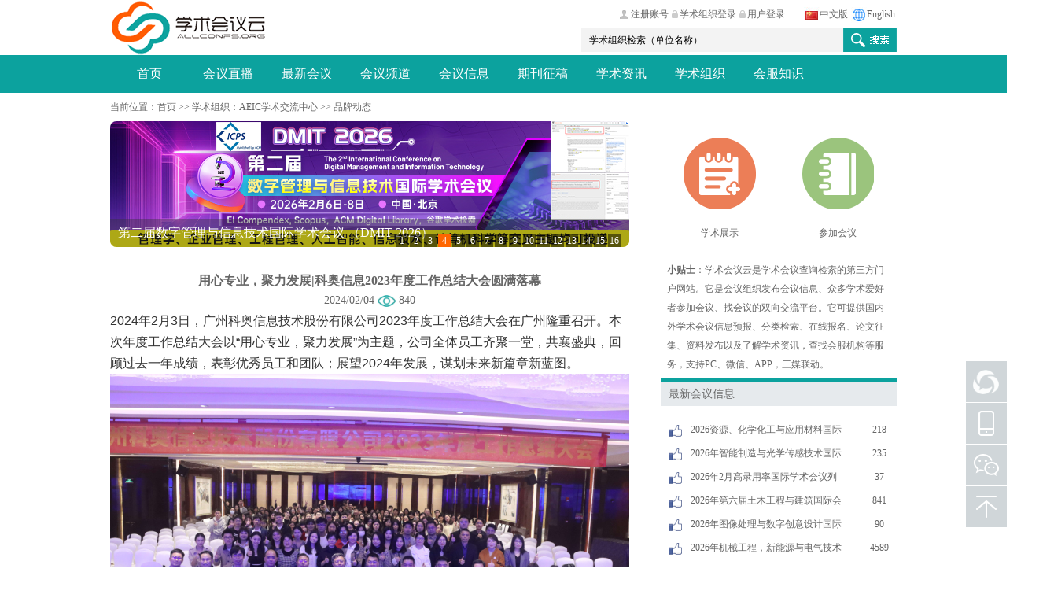

--- FILE ---
content_type: text/html
request_url: https://www.allconfs.org/brand_info_view.asp?bid=96BF448C7678876BB3B39EC517740540
body_size: 71485
content:

<!DOCTYPE HTML>
<html lang="zh-cn">

<head>
<meta http-equiv="Content-Type" content="text/html; charset=utf-8" />
<meta name="viewport" content="width=device-width,initial-scale=1,minimum-scale=1,maximum-scale=1,user-scalable=no" />
<title>用心专业，聚力发展|科奥信息2023年度工作总结大会圆满落幕_品牌动态_学术组织_学术会议网站-学术会议在线-学术会议云</title>
<meta name="Keywords" content="用心专业，聚力发展|科奥信息2023年度工作总结大会圆满落幕,品牌动态,学术组织,学术会议,学术会议在线,学术会议网站">
<meta name="description" content="用心专业，聚力发展|科奥信息2023年度工作总结大会圆满落幕,2024年2月3日，广州科奥信息技术股份有限公司2023年度工作总结大会在广州隆重召开。本次年度工作总结大会以“用心专业，聚力发展”为主题，公司全体员工齐聚一堂，共襄盛典，回顾过去一年成绩，表彰优秀员工和团队；展望2024年发展，谋划未来新篇章新蓝图。" />
<link href="https://image.allconfs.org/css/public.css" rel="stylesheet" type="text/css" />
<link href="https://image.allconfs.org/css/style.css" rel="stylesheet" type="text/css" />
<link href="favicon.ico" mce_href="favicon.ico" rel="bookmark" type="image/x-icon" /> 
<link href="favicon.ico" mce_href="favicon.ico" rel="icon" type="image/x-icon" /> 
<link href="favicon.ico" mce_href="favicon.ico" rel="shortcut icon" type="image/x-icon" />
</head>
<body>
<div id="head">


 <script type="text/javascript" src="js/jquery1.42.min.js"></script>
<script type="text/javascript" src="js/jquery.SuperSlide.2.1.1.js"></script>
  <div class="main">
    <div class="top">
      <div class="logo" id="logo"><a href="https://www.allconfs.org">
						<img src="https://www.allconfs.org/images/logo.png" alt="学术会议云"  class="pcBox"/>
						<img src="https://www.allconfs.org/img/logo2.png" alt="学术会议云"  class="wapBox"/>
					</a></div>
					<div class="topR">
						<div class="topR_a">
							<a href="index_en.asp" class="wapBox"><img src="img/icon-search_en.png"></a>
							<a href="index.asp" class="pcBox"><img src="img/index1.jpg" width="20" height="20"><span>中文版</span></a>
							<a href="index_en.asp" class="pcBox"><img src="img/index3.jpg" width="20" height="20"><span>English</span></a>
						</div>
						<div class="topR_b">
							<a href="reg03_s.asp" target="_blank" class="pcBox"><img src="img/icon02.png" height="20"><span>注册账号</span></a>
							<a href="login02.asp" class="wapBox"><img src="img/icon-user.png" ></a>
                            <a href="login02.asp" target="_blank" class="pcBox"><img src="img/icon01.png" height="20"><span>学术组织登录</span></a>
							<a href="login03p.asp" target="_blank" class="pcBox"><img src="img/icon01.png" height="20"><span>用户登录</span></a>
						</div>
        <div class="srh">
          <form name="form1" method="post" action="list_brand_show.asp" style="margin:0; padding:0;">
          <input onClick="Javascript:this.value='';" name="name_s" value="学术组织检索（单位名称）" type="text" class="ipt_a"/>
          <input name="Submit2" type="image" src="images/srh.png" class="ipt_b"/>
          </form>
        </div>
        	<div class="mBtn"></div>
      </div>
    </div>
  </div>
   
 	<div class="nav">
				<div class="main">
					<ul class="menuUl">
						<li ><a href="index.asp">首页</a></li>
 							<li><a href="live_streaming.asp"  >会议直播</a></li>
                             <li><a href="list_new.asp" >最新会议</a></li>
 						<li>
							<a href="list.asp"   >会议频道</a>
							<ul class="erjiUl">
								<li><a href="meeting_type_x.asp">学术会议</a></li>
								<li><a href="meeting_type_h.asp">行业会议</a></li>
                                <li><a href="meeting_type_l.asp">论坛峰会</a></li>
                                <li><a href="meeting_type_p.asp">培训课程</a></li>
                                <li><a href="meeting_type_z.asp">行业展会</a></li>
                                <li><a href="meeting_type_q.asp">其他会议</a></li>
							</ul>
						</li>
                        <li>
							<a href="list_news.asp" >会议信息</a>
							<ul class="erjiUl">
								<li><a href="list_news.asp?sid=F5E46BB62C7D4F575F6BCF45812B9347">会议回顾</a></li>
								<li><a href="list_news.asp?sid=37CAAE4BAFFAFF3255A237F3375AF03F">综合类别</a></li>
								<li><a href="list_news.asp?sid=96BF448C7678876BB3B39EC517740540">计算机会议</a></li>
                                <li><a href="list_news.asp?sid=F5E564A5F53B9336490ECC8B6CE5194E">信息系统</a></li>
								<li><a href="list_news.asp?sid=8A16A1011143A0C3111B5448C1140E5D">医学会议</a></li>
								<li><a href="list_news.asp?sid=A7F385E150632255BC717CADACEE5E02">材料会议</a></li>
                                <li><a href="list_news.asp?sid=1573AE3213741D1508A34F9810C77B56">电子通讯</a></li>
								<li><a href="list_news.asp?sid=5D2DFF5D2DB164DF561C0A4D4BF518CD">人文社科</a></li>
                                <li><a href="list_news.asp?sid=E9C29815C7B542E43D0D106276A38AF6">能源科学</a></li>
							</ul>
						</li>
                          <li><a href="list_journal.asp"  >期刊征稿</a></li>
                         <li>  
							<a href="list_xueshu.asp" >学术资讯</a>
							<ul class="erjiUl">
								<li><a href="list_xueshu.asp?sid=3A1362E8B44953DF4709219AECF334BF">科研信息</a></li>
								<li><a href="list_xueshu.asp?sid=510AA695C3A95CFCA43CFDAB31D5F3EA">高校热点</a></li>
								<li><a href="list_xueshu.asp?sid=8BDB178630F241DF4F734D5F239E426C">硕博之家</a></li>
                                <li><a href="list_xueshu.asp?sid=11367E012CA1D2A7BB0286EFC325451C">干货分享</a></li>
								<li><a href="list_xueshu.asp?sid=2D49B630936016646366ED80890DB16D">会议知识</a></li>
                                <li><a href="list_xueshu.asp?sid=B421111132E08859DF169047E6E11F26">学术工具</a></li>
								
							</ul>
						</li> 
                          <li >  
							<a href="brand.asp" >学术组织</a>
							<ul class="erjiUl">
								<li><a href="list_brand.asp?bt=A">会议组织</a></li>
								<li><a href="list_brand.asp?bt=B">学术服务</a></li>
								<li><a href="list_brand.asp?bt=C">会议服务</a></li>
                                <li><a href="list_brand.asp?bt=D">酒店出行</a></li>
								<li><a href="list_brand.asp?bt=E">礼品周边</a></li>
								
							</ul>
						</li> 
          
                          <li>  
							<a href="list_tool.asp" >会服知识</a>
							<ul class="erjiUl">
								<li><a href="list_tool.asp?bid=37CAAE4BAFFAFF3255A237F3375AF03F">会议知识</a></li>
								<li><a href="list_tool.asp?bid=59EC18ED5EDB5824FEB663364BD7CAA8">会议筹备</a></li>
								<li><a href="list_tool.asp?bid=19EB82B361BF8294CFF9800964615277">会服事项</a></li>
                                <li><a href="list_tool.asp?bid=D48BA289403D85BA08F9CCD140F03C30">专题文章</a></li>
								<li><a href="list_tool.asp?bid=D74E78C5ED69F720338C7246F5449998">会议文书</a></li>
								<li><a href="list_tool.asp?bid=F816AD9F0A418D5325CD260F97DA7AA9">会议硬件</a></li>
							</ul>
						</li> 
                      <li>   </li>  
					</ul>
				</div>
			</div>
			<script type="text/javascript">
				for (var i = 0; i < $(".nav .menuUl li").length; i++) {
					if($(".nav .menuUl li").eq(i).find("ul li").length!=0){
						$(".nav .menuUl li").eq(i).addClass("hasDown").append("<i class='downBtn'></i>");
					}
				}
				$(".nav .menuUl .downBtn").click(function(){
					$(this).prev("ul").slideToggle().parents("li").toggleClass("open").siblings("li").removeClass("open").find("ul").slideUp();
				})
			</script>
   
 

</div>

  <div class="main">
    <div class="content">
      <div class="contentA">
        <div class="contentA_a"> 当前位置：<a href="index.asp">首页</a> >> <a href="brand.asp">学术组织</a>：<a href="brand_info.asp?id=3315B148E274FD05FEA4E56FF361922E">AEIC学术交流中心</a>  >> 品牌动态 </div>
      </div>
      <div class="contentB">
       
        <div class="left">
        <div class="leftAa">
<link rel="stylesheet" href="https://image.allconfs.org/css/swiper-bundle.min.css" />
						<script src="https://image.allconfs.org/js/swiper-bundle.min.js"></script>
								<div class="swiper swiper_leftA">
									<div class="swiper-wrapper">
                                    <div class='swiper-slide'>
  <a href='click.asp?linkid=347' target='_blank' class='imgB'  rel='nofollow'><img src='https://image.allconfs.org/ad/4349/202587152408.png'></a>
  <a href='click.asp?linkid=347' target='_blank' class='titB'  rel='nofollow'><span class='ani' swiper-animate-effect='fadeInUp' swiper-animate-duration='0.5s' swiper-animate-delay='0.3s'>第二届光通信、信号处理与光学工程国际学术会议（OCSPOE 2026）</span></a>
</div>
<div class='swiper-slide'>
  <a href='click.asp?linkid=350' target='_blank' class='imgB'  rel='nofollow'><img src='https://image.allconfs.org/ad/4349/2025725172330.jpg'></a>
  <a href='click.asp?linkid=350' target='_blank' class='titB'  rel='nofollow'><span class='ani' swiper-animate-effect='fadeInUp' swiper-animate-duration='0.5s' swiper-animate-delay='0.3s'>第七届土木建筑及灾害防控国际学术会议（CADPC 2026）</span></a>
</div>
<div class='swiper-slide'>
  <a href='click.asp?linkid=355' target='_blank' class='imgB'  rel='nofollow'><img src='https://image.allconfs.org/ad/4349/2025725172030.png'></a>
  <a href='click.asp?linkid=355' target='_blank' class='titB'  rel='nofollow'><span class='ani' swiper-animate-effect='fadeInUp' swiper-animate-duration='0.5s' swiper-animate-delay='0.3s'>第二届智能建造与监测系统国际学术论坛（ICMS 2026）</span></a>
</div>
<div class='swiper-slide'>
  <a href='click.asp?linkid=345' target='_blank' class='imgB'  rel='nofollow'><img src='../UpLoadFile/UpLoadFile/banner26/20251231113505.jpg'></a>
  <a href='click.asp?linkid=345' target='_blank' class='titB'  rel='nofollow'><span class='ani' swiper-animate-effect='fadeInUp' swiper-animate-duration='0.5s' swiper-animate-delay='0.3s'>第二届数字管理与信息技术国际学术会议 （DMIT 2026）</span></a>
</div>
<div class='swiper-slide'>
  <a href='click.asp?linkid=346' target='_blank' class='imgB'  rel='nofollow'><img src='../UpLoadFile/UpLoadFile/banner26/20251231113219.png'></a>
  <a href='click.asp?linkid=346' target='_blank' class='titB'  rel='nofollow'><span class='ani' swiper-animate-effect='fadeInUp' swiper-animate-duration='0.5s' swiper-animate-delay='0.3s'>第六届计算机网络安全与软件工程国际学术会议（CNSSE 2026）</span></a>
</div>
<div class='swiper-slide'>
  <a href='click.asp?linkid=352' target='_blank' class='imgB'  rel='nofollow'><img src='../UpLoadFile/UpLoadFile/banner26/20251231113432.jpg'></a>
  <a href='click.asp?linkid=352' target='_blank' class='titB'  rel='nofollow'><span class='ani' swiper-animate-effect='fadeInUp' swiper-animate-duration='0.5s' swiper-animate-delay='0.3s'>2026年航空航天、智能感知与控制国际学术会议(AIPC 2026)</span></a>
</div>
<div class='swiper-slide'>
  <a href='click.asp?linkid=349' target='_blank' class='imgB'  rel='nofollow'><img src='../UpLoadFile/UpLoadFile/banner26/20251231113403.jpg'></a>
  <a href='click.asp?linkid=349' target='_blank' class='titB'  rel='nofollow'><span class='ani' swiper-animate-effect='fadeInUp' swiper-animate-duration='0.5s' swiper-animate-delay='0.3s'>2026年人工智能与数字服务国际会议（ICADS 2026）</span></a>
</div>
<div class='swiper-slide'>
  <a href='click.asp?linkid=197' target='_blank' class='imgB'  rel='nofollow'><img src='../UpLoadFile/UpLoadFile/banner26/20251231113337.jpg'></a>
  <a href='click.asp?linkid=197' target='_blank' class='titB'  rel='nofollow'><span class='ani' swiper-animate-effect='fadeInUp' swiper-animate-duration='0.5s' swiper-animate-delay='0.3s'>2026年人工智能与控制国际学术会议（CAIC 2026）</span></a>
</div>
<div class='swiper-slide'>
  <a href='click.asp?linkid=351' target='_blank' class='imgB'  rel='nofollow'><img src='../UpLoadFile/UpLoadFile/banner26/20251231113313.jpg'></a>
  <a href='click.asp?linkid=351' target='_blank' class='titB'  rel='nofollow'><span class='ani' swiper-animate-effect='fadeInUp' swiper-animate-duration='0.5s' swiper-animate-delay='0.3s'>第二届计算机视觉研究进展与应用国际学术会议 (ACVRA 2026)</span></a>
</div>
<div class='swiper-slide'>
  <a href='click.asp?linkid=172' target='_blank' class='imgB'  rel='nofollow'><img src='https://image.allconfs.org/ad/4349/2025731151457.png'></a>
  <a href='click.asp?linkid=172' target='_blank' class='titB'  rel='nofollow'><span class='ani' swiper-animate-effect='fadeInUp' swiper-animate-duration='0.5s' swiper-animate-delay='0.3s'>第三届无人驾驶与智能传感技术国际学术会议（ADIST 2026）</span></a>
</div>
<div class='swiper-slide'>
  <a href='click.asp?linkid=353' target='_blank' class='imgB'  rel='nofollow'><img src='../UpLoadFile/UpLoadFile/banner26/20251231113245.jpg'></a>
  <a href='click.asp?linkid=353' target='_blank' class='titB'  rel='nofollow'><span class='ani' swiper-animate-effect='fadeInUp' swiper-animate-duration='0.5s' swiper-animate-delay='0.3s'>第二届人工智能与计算智能国际学术会议（AICI 2026）</span></a>
</div>
<div class='swiper-slide'>
  <a href='click.asp?linkid=356' target='_blank' class='imgB'  rel='nofollow'><img src='../UpLoadFile/UpLoadFile/banner26/20251231113532.jpg'></a>
  <a href='click.asp?linkid=356' target='_blank' class='titB'  rel='nofollow'><span class='ani' swiper-animate-effect='fadeInUp' swiper-animate-duration='0.5s' swiper-animate-delay='0.3s'>2026年低空经济与技术应用国际学术会议 (LETA 2026)</span></a>
</div>
<div class='swiper-slide'>
  <a href='click.asp?linkid=228' target='_blank' class='imgB'  rel='nofollow'><img src='../UpLoadFile/UpLoadFile/banner26/20251231141513.jpg'></a>
  <a href='click.asp?linkid=228' target='_blank' class='titB'  rel='nofollow'><span class='ani' swiper-animate-effect='fadeInUp' swiper-animate-duration='0.5s' swiper-animate-delay='0.3s'>第三届创新管理与信息系统国际学术会议（ICIIS 2026）</span></a>
</div>
<div class='swiper-slide'>
  <a href='click.asp?linkid=397' target='_blank' class='imgB'  rel='nofollow'><img src='../UpLoadFile/UpLoadFile/banner26/20251231113747.jpg'></a>
  <a href='click.asp?linkid=397' target='_blank' class='titB'  rel='nofollow'><span class='ani' swiper-animate-effect='fadeInUp' swiper-animate-duration='0.5s' swiper-animate-delay='0.3s'>2026年交通工程与载运工具国际学术会议（TEV 2026)</span></a>
</div>
<div class='swiper-slide'>
  <a href='click.asp?linkid=348' target='_blank' class='imgB'  rel='nofollow'><img src='../UpLoadFile/UpLoadFile/banner26/202616161313.jpg'></a>
  <a href='click.asp?linkid=348' target='_blank' class='titB'  rel='nofollow'><span class='ani' swiper-animate-effect='fadeInUp' swiper-animate-duration='0.5s' swiper-animate-delay='0.3s'>第三届电气技术与自动化工程国际学术会议（ETAE 2026）</span></a>
</div>
<div class='swiper-slide'>
  <a href='click.asp?linkid=354' target='_blank' class='imgB'  rel='nofollow'><img src='../UpLoadFile/UpLoadFile/banner26/202616161349.jpg'></a>
  <a href='click.asp?linkid=354' target='_blank' class='titB'  rel='nofollow'><span class='ani' swiper-animate-effect='fadeInUp' swiper-animate-duration='0.5s' swiper-animate-delay='0.3s'>第六届机械设计与仿真国际学术会议（MDS 2026)</span></a>
</div>
 
				                   </div>
									<div class="swiper-pagination"></div>
								</div>
								<script type="text/javascript">
									var swiper_leftA = new Swiper(".swiper_leftA", {
										autoplay: {delay: 3000,stopOnLastSlide: false,disableOnInteraction: true,},
										effect : 'fade',
										fadeEffect: {
										    crossFade: true,
										},
										loop:true,
										autoHeight: true,
										pagination: {
										  el: ".swiper_leftA .swiper-pagination",
										  clickable: true,
										  renderBullet: function (index, className) {
											return '<span class="' + className + '">' + (index + 1) + "</span>";
										  },
										},
									});
								</script>

        <div class="wapBox" style="padding-top:20px; ">
        <form name="form1" method="post" action="list_brand_show.asp" style="margin:0; padding:0;">
          <input onClick="Javascript:this.value='';" name="name_s" value="会议组织检索（单位名称）" type="text" class="ipt_a"/>
          <input name="Submit2" type="image" src="images/srh.png" class="ipt_b"/>
          </form>
 </div>
</div>  
       
 
          <div  class="leftCa02" style="padding-bottom:20px;">
             <div align="center">
              <p style="font-size:16px; font-weight:600; ">用心专业，聚力发展|科奥信息2023年度工作总结大会圆满落幕</p>
           
                  <p align="center" style="line-height:25px;">2024/02/04 <img src="img/eye.png" height="15"  /> 840</p> 
              </div>
            <div style=" float:left;"> <p style="padding: 0px; box-sizing: border-box; color: rgb(51, 51, 51); font-size: 16px; line-height: 1.7;"><span style="font-family: Arial;"><span style="font-size: 14px;"><span style="font-size: 12pt;">2024</span><span style="font-size: 12pt;">年</span></span><span style="font-size: 12pt;">2</span><span style="font-size: 12pt;">月</span><span style="font-size: 12pt;">3</span><span style="font-size: 12pt;">日，广州科奥信息技术</span><span style="font-size: 12pt;">股份</span><span style="font-size: 14px;"><span style="font-size: 12pt;">有限公司</span><span style="font-size: 12pt;">202</span></span><span style="font-size: 12pt;">3</span><span style="font-size: 12pt;">年度</span><span style="font-size: 12pt;">工作</span><span style="font-size: 12pt;">总结大会在广州隆重召开。本次年度</span><span style="font-size: 12pt;">工作</span><span style="font-size: 14px;"><span style="font-size: 12pt;">总结大会以</span><span style="font-size: 12pt;">“</span></span><span style="font-size: 12pt;">用心专业，聚力发展</span><span style="font-size: 12pt;">”为主题，</span><span style="font-size: 12pt;">公司</span><span style="font-size: 14px;"><span style="font-size: 12pt;">全体员工齐聚一堂，共襄盛典，回顾过去一年成绩，表彰优秀员工和团队；展望</span><span style="font-size: 12pt;">2024</span><span style="font-size: 12pt;">年发展，谋划未来新篇章</span></span><span style="font-size: 12pt;">新蓝图</span><span style="font-size: 12pt;">。</span></span></p>
<p style="padding: 0px; box-sizing: border-box; color: rgb(51, 51, 51); font-size: 16px; line-height: 1.7;"><span style="font-family: Arial;"><img src="https://file.keoaeic.org/keo/editor/202402/363240203214204748.jpg" alt="微信图片_20240203213211(1).jpg" style="border: 0px; max-width: 100%;"></span></p>
<p style="padding: 0px; box-sizing: border-box; color: rgb(51, 51, 51); font-size: 16px; background-image: initial; background-position: initial; background-size: initial; background-repeat: initial; background-attachment: initial; background-origin: initial; background-clip: initial; line-height: 1.7;"><span style="font-family: Arial;"><span style="font-size: 12pt;">会议首先听取了公司各业务中心的工作汇报。各业务中心分管领导围绕本中心职责和年初确定的工作目标，简明扼要地对</span><span style="font-size: 12pt;">过去一年的</span><span style="font-size: 12pt;">工作进行总结</span><span style="font-size: 12pt;">回顾</span><span style="font-size: 14px;"><span style="font-size: 12pt;">，对存在问题进行梳理分析，同时也规划了</span><span style="font-size: 12pt;">202</span></span><span style="font-size: 12pt;">4</span><span style="font-size: 12pt;">年的工作目标与思路。</span></span></p>
<p style="padding: 0px; box-sizing: border-box; color: rgb(51, 51, 51); font-size: 16px; background-image: initial; background-position: initial; background-size: initial; background-repeat: initial; background-attachment: initial; background-origin: initial; background-clip: initial; line-height: 1.7;"><span style="font-family: Arial;"><span style="font-size: 12pt;">科奥信息执行总裁吕铭方教授在讲话中</span><span style="font-size: 12pt;">对公司战略及业务发展进行了专业剖析及指导。</span><span style="font-size: 12pt;">吕铭方教授</span><span style="font-size: 12pt;">从本源出发分析产品，强调未来要不断提升专业化程度，以专业化的团队分工和经营模式赋能及引领业务发展。</span></span></p>
<p style="padding: 0px; box-sizing: border-box; color: rgb(51, 51, 51); font-size: 16px; line-height: 1.7;"><span style="font-family: Arial;"><img src="https://file.keoaeic.org/keo/editor/202402/363240203214240756.jpg" alt="微信图片_20240203213247.jpg" style="border: 0px; max-width: 100%;"></span></p>
<p style="padding: 0px; box-sizing: border-box; color: rgb(51, 51, 51); font-size: 16px; background-image: initial; background-position: initial; background-size: initial; background-repeat: initial; background-attachment: initial; background-origin: initial; background-clip: initial; line-height: 1.7;"><span style="font-family: Arial;"><span style="font-size: 12pt;">科奥信息总裁</span><span style="font-size: 12pt;">岑丰杰</span><span style="font-size: 12pt;">在讲话中</span><span style="font-size: 12pt;">总结了公司各大业务板块过去一年的调整和提升，</span><span style="font-size: 12pt;">通过</span><span style="font-size: 12pt;">深刻分析当前外部市场环境，对公司</span><span style="font-size: 12pt;">202</span><span style="font-size: 12pt;">4</span><span style="font-size: 12pt;">年整体规划</span><span style="font-size: 12pt;">进行</span><span style="font-size: 12pt;">了目标拆分与战略部署；并鼓励公司全体</span><span style="font-size: 12pt;">员工</span><span style="font-size: 12pt;">紧盯目标，勇往直前，共创辉煌，为构建领先的一站式科研学术服务数字化平台努力奋斗。</span></span></p>
<p style="padding: 0px; box-sizing: border-box; color: rgb(51, 51, 51); font-size: 16px; line-height: 1.7;"><span style="font-family: Arial;"><img src="https://file.keoaeic.org/keo/editor/202402/363240203214303765.jpg" alt="微信图片_20240203213243.jpg" style="border: 0px; max-width: 100%;"></span></p>
<p style="padding: 0px; box-sizing: border-box; color: rgb(51, 51, 51); font-size: 16px; line-height: 1.7;"><span style="font-family: Arial;"><span style="font-size: 12pt;">科奥信息</span><span style="font-size: 12pt;">董事长刘国兴在讲话中</span><span style="font-size: 12pt;">肯定了公司过去一年取得的发展成绩，并</span><span style="font-size: 12pt;">对公司</span><span style="font-size: 12pt;">未来</span><span style="font-size: 12pt;">的发展思路和</span><span style="font-size: 12pt;">方向做出</span><span style="font-size: 12pt;">了</span><span style="font-size: 12pt;">重要</span><span style="font-size: 12pt;">指导</span><span style="font-size: 12pt;">。</span><span style="font-size: 12pt;">刘国兴董事长指出，站在公司成立十周年的关键节点，必须</span><span style="font-size: 12pt;">“</span><span style="font-size: 12pt;">用心专业，聚力发展</span><span style="font-size: 12pt;">”</span><span style="font-size: 12pt;">，</span><span style="font-size: 14px;"><span style="font-size: 12pt;">才能不断突破发展瓶颈，走向更长远的未来。刘国兴董事长还提出了</span><span style="font-size: 12pt;">“</span><span style="font-size: 12pt;">1234</span><span style="font-size: 12pt;">”战略规划，以此指导公司下一个五年的发展方向，</span></span><span style="font-size: 14px;"><span style="font-size: 12pt;">在构建</span><span style="font-size: 12pt;">“</span></span><span style="font-size: 12pt;">一流科研学术交流生态圈</span><span style="font-size: 12pt;">”的征途上阔步前行。</span></span></p>
<p style="padding: 0px; box-sizing: border-box; color: rgb(51, 51, 51); font-size: 16px; line-height: 1.7;"><span style="font-family: Arial;"><img src="https://file.keoaeic.org/keo/editor/202402/363240203214415776.jpg" alt="微信图片_20240203213234(1)(1).jpg" style="border: 0px; max-width: 100%;"></span></p>
<p style="padding: 0px; box-sizing: border-box; color: rgb(51, 51, 51); font-size: 16px; line-height: 1.7;"><span style="font-size: 14px; font-family: Arial;"></span></p>
<p style="padding: 0px; box-sizing: border-box; color: rgb(51, 51, 51); font-size: 16px; line-height: 1.7;"><span style="font-family: Arial;"><span style="font-size: 14px;"><span style="font-size: 12pt;">随后的年度现场表彰中，公司领导分别为在</span><span style="font-size: 12pt;">202</span></span><span style="font-size: 12pt;">3</span><span style="font-size: 12pt;">年度工作中涌现出的优秀个人</span><span style="font-size: 12pt;">及团队</span><span style="font-size: 12pt;">进行了表彰，对他们过去一年做出的成绩给予肯定。</span></span></p>
<p style="padding: 0px; box-sizing: border-box; color: rgb(51, 51, 51); font-size: 16px; line-height: 1.7;"><span style="font-size: 12pt; font-family: Arial;">会议结束后，科奥全体员工一同参与了年度晚会盛典。晚会上，精彩绝伦的文艺节目轮番上演，激动人心的抽奖活动更将现场气氛推向高潮。</span></p>
<p style="padding: 0px; box-sizing: border-box; color: rgb(51, 51, 51); font-size: 16px; line-height: 1.7;"><span style="font-family: Arial;"><span style="font-size: 12pt;">在公司全体成员的举杯同庆中，广州科奥信息</span><span style="font-size: 12pt;">股份</span><span style="font-size: 12pt;">有限公司</span><span style="font-size: 12pt;">202</span><span style="font-size: 12pt;">3</span><span style="font-size: 12pt;">年度</span><span style="font-size: 12pt;">工作</span><span style="font-size: 12pt;">总结大会圆满落下帷幕。本次</span><span style="font-size: 12pt;">2023</span><span style="font-size: 12pt;">年度</span><span style="font-size: 12pt;">工作</span><span style="font-size: 12pt;">总结大会的召开，为公司全体人员鼓舞了士气，明确了目标，开启了新的奋斗篇章。</span><span style="font-size: 12pt;">2024</span><span style="font-size: 14px;"><span style="font-size: 12pt;">年，科奥信息将赓续奋斗，砥砺前行，行而不辍，未来可期，以国家</span><span style="font-size: 12pt;">“十四五规划”提出的“构建国家科研论文和科技信息高端交流平台”方针为指导</span></span><span style="font-size: 12pt;">，为国内外广大科研人员打造一站式科研学术综合服务平台，构建一流科研学术交流生态圈，绘制科研学术生态新蓝图。</span></span></p>
<div id="qb-sougou-search" style="display: none; opacity: 0;">
<p>搜索</p>
<p class="last-btn">复制</p>
<iframe src=""></iframe></div>   <p align="right">本文由 <a href="brand_info.asp?id=3315B148E274FD05FEA4E56FF361922E">AEIC学术交流中心</a> 发布或转载</p></div>         
         </div>
<div class="leftCa"> <span>联系我们&nbsp;&nbsp;&nbsp;&nbsp;</span> </div>
          <div  class="leftCa02" >
           
           <div style=" float:left; padding:8px;font-size:12px;"> <br>AEIC学术交流中心（简称“AEIC”），整合全球高校、科研院所及学术机构等专业学术资源，以“忠于学术，服务学者”为理念，致力于科技信息传播、学者科研交流、社会热点深剖等与学术相关交流活动，打造国际学术高端交流平台，让学术交流更简单。<br>艾思科蓝(AiScholar)，立足科研领域的连接者，致力于探索“人工智能+科研学术”的深度结合，打造Al&nbsp;for&nbsp;Science的科研服务新范式，在学术交流、科研论文、机构科研提升、成果转化等领域为客户提供全过程数字化、智能化解决方案与专业服务，推进科研服务行业数字化转型升级，构建一流科研学术服务生态圈。  </div>         
             
        </div>
        </div>
         
<div class="right">
  <div class="rightA pcBox">
    <ul>
      <li><a href="login02.asp" target="_blank"><img src="images/index5.png" /><br />
      学术展示</a></li>
    <li><a href="login03p.asp" target="_blank"><img src="images/index6.png" /><br />
      参加会议</a></li>
   
    </ul>
  </div>
<div class="pcBox" style="line-height:24px; width:280px; padding-left:8px;"><span style="font-weight:bold">小贴士</span>：学术会议云是学术会议查询检索的第三方门户网站。它是会议组织发布会议信息、众多学术爱好者参加会议、找会议的双向交流平台。它可提供国内外学术会议信息预报、分类检索、在线报名、论文征集、资料发布以及了解学术资讯，查找会服机构等服务，支持PC、微信、APP，三媒联动。<br></div>
  <div class="rightC pcBox">
    <div class="rightC_a"> <span>最新会议信息</span> <a href="#"> </a> </div>
    <div class="rightC_e">
      <ul>
         <li>
  <div class="rightC_ea">
    <img src="images/index13.png" />
  </div>
  <a href="list_info_view.asp?id=2FA763226E69B71B022EAE628717318C" target="_blank" title="2026资源、化学化工与应用材料国际会议（RCCEAM 2026）">2026资源、化学化工与应用材料国际</a><span>
    218
  </span></li>
<li>
  <div class="rightC_ea">
    <img src="images/index13.png" />
  </div>
  <a href="list_info_view.asp?id=A79815568F3E2379F4945573DB93927B" target="_blank" title="2026年智能制造与光学传感技术国际学术会议">2026年智能制造与光学传感技术国际</a><span>
    235
  </span></li>
<li>
  <div class="rightC_ea">
    <img src="images/index13.png" />
  </div>
  <a href="list_info_view.asp?id=841107C6EFCFA23711271A67BEA81971" target="_blank" title="2026年2月高录用率国际学术会议列表">2026年2月高录用率国际学术会议列</a><span>
    37
  </span></li>
<li>
  <div class="rightC_ea">
    <img src="images/index13.png" />
  </div>
  <a href="list_info_view.asp?id=190B3D0B2B806B98ADA411F4C89E78B6" target="_blank" title="2026年第六届土木工程与建筑国际会议（CEAC 2026）">2026年第六届土木工程与建筑国际会</a><span>
    841
  </span></li>
<li>
  <div class="rightC_ea">
    <img src="images/index13.png" />
  </div>
  <a href="list_info_view.asp?id=5D0461557B6C3723F2BE878306587130" target="_blank" title="2026年图像处理与数字创意设计国际会议 (DCDIP 2026)">2026年图像处理与数字创意设计国际</a><span>
    90
  </span></li>
<li>
  <div class="rightC_ea">
    <img src="images/index13.png" />
  </div>
  <a href="list_info_view.asp?id=BD06DE31E243878A2FD612A2F0BC6A52" target="_blank" title="2026年机械工程，新能源与电气技术国际会议（MENEET 2026）">2026年机械工程，新能源与电气技术</a><span>
    4589
  </span></li>
<li>
  <div class="rightC_ea">
    <img src="images/index13.png" />
  </div>
  <a href="list_info_view.asp?id=145383CDC6B39038543C79E5A633A336" target="_blank" title="2026年材料科学、低碳技术与动力工程国际会议（MSLCTPE 2026）">2026年材料科学、低碳技术与动力工</a><span>
    307
  </span></li>
<li>
  <div class="rightC_ea">
    <img src="images/index13.png" />
  </div>
  <a href="list_info_view.asp?id=409C32A289E0803573E931C9EA33998A" target="_blank" title="2026年第二届无线与光通信国际会议(CWOC 2026)">2026年第二届无线与光通信国际会议</a><span>
    1149
  </span></li>
<li>
  <div class="rightC_ea">
    <img src="images/index15.png" />
  </div>
  <a href="list_info_view.asp?id=CAC407791A95034348880AFDF50A29BE" target="_blank" title="2026 9th International Conference on Arts, Education and Management (ICAEM 2026)">2026 9th Internati</a><span>
    01-15
  </span></li>
<li>
  <div class="rightC_ea">
    <img src="images/index15.png" />
  </div>
  <a href="list_info_view.asp?id=5E47AC838A1127CC78A562082EFD2CFC" target="_blank" title="2026年土木工程智能建造与基础设施运维国际会议（ICIOMC 2026）">2026年土木工程智能建造与基础设施</a><span>
    01-15
  </span></li>
<li>
  <div class="rightC_ea">
    <img src="images/index15.png" />
  </div>
  <a href="list_info_view.asp?id=5E25EB6BD2407ADEE97CC8590CD5B559" target="_blank" title="2026年环境工程、生态修复与可持续技术国际会议（EEERST 2026）">2026年环境工程、生态修复与可持续</a><span>
    01-15
  </span></li>
<li>
  <div class="rightC_ea">
    <img src="images/index15.png" />
  </div>
  <a href="list_info_view.asp?id=8C1D3E3F1048BDB87F0BE71CFFEBBB20" target="_blank" title="2026年数字健康、远程医疗与智能诊疗国际会议（DHTIDT 2026）">2026年数字健康、远程医疗与智能诊</a><span>
    01-15
  </span></li>
<li>
  <div class="rightC_ea">
    <img src="images/index15.png" />
  </div>
  <a href="list_info_view.asp?id=06B2F8C42148A05AFCCE975C5AADEC00" target="_blank" title="2026年金融科技、智能风控与数字资产国际会议（FTIRCDA 2026）">2026年金融科技、智能风控与数字资</a><span>
    01-15
  </span></li>
<li>
  <div class="rightC_ea">
    <img src="images/index15.png" />
  </div>
  <a href="list_info_view.asp?id=8093D0A8E4536FEA472800E658AFB83E" target="_blank" title="2026年智慧农业、食品工程与供应链安全国际会议（SAFESCS 2026）">2026年智慧农业、食品工程与供应链</a><span>
    01-15
  </span></li>
<li>
  <div class="rightC_ea">
    <img src="images/index15.png" />
  </div>
  <a href="list_info_view.asp?id=78CFDC0019114212765AEC87344C552E" target="_blank" title="2026年计算建模、数学与大数据国际会议（CMMBD 2026）">2026年计算建模、数学与大数据国际</a><span>
    01-15
  </span></li>
   
      </ul>
    </div>
  </div>
  <div class="rightC">
    <div class="rightC_a"> <span>会议展示区</span> </div>
    <div class="rightC_e">
      <div>
      <p style="border: #f8f8f9 1px solid; padding-bottom:2px; padding-top:2px; "> <a href="click.asp?linkid=408" target="_blank"  title="本次会议将继续为全球学术界和工业界的专家学者、科研人员、工程师及企业代表提供一个高水平的交流平台，围绕机械工程与智能制造领域的前沿技术"  rel="nofollow"><span class="pcBox"><img src="https://image.allconfs.org/ad/9133/2025730110154.png" width="298" height="60"  /></span><span style="background-color:#eeebeb;display: inline-block; padding: 5px 10px; width:278px;">第四届机械工程与先进制造智能化技术研讨会(M.</span></a> </p>
<p style="border: #f8f8f9 1px solid; padding-bottom:2px; padding-top:2px; "> <a href="click.asp?linkid=201" target="_blank"  title="【广州大学主办丨EI稳定检索 | ACM（ISBN: 979-8-4007-2345-2）出版】2026年人工智能与数字服务国际会议（ICADS 2026）"  rel="nofollow"><span class="pcBox"><img src="../UpLoadFile/UpLoadFile/banner26/2025123094043.jpg" width="298" height="60"  /></span><span style="background-color:#eeebeb;display: inline-block; padding: 5px 10px; width:278px;">2026年人工智能与数字服务国际会议（ICA.</span></a> </p>
<p style="border: #f8f8f9 1px solid; padding-bottom:2px; padding-top:2px; "> <a href="click.asp?linkid=318" target="_blank"  title="【河北工业大学支持】第六届环境资源与能源工程国际学术会议（ICEREE 2026)"  rel="nofollow"><span class="pcBox"><img src="https://image.allconfs.org/ad/4349/2025731115339.png" width="298" height="60"  /></span><span style="background-color:#eeebeb;display: inline-block; padding: 5px 10px; width:278px;">第六届环境资源与能源工程国际学术会议（ICE.</span></a> </p>
<p style="border: #f8f8f9 1px solid; padding-bottom:2px; padding-top:2px; "> <a href="click.asp?linkid=319" target="_blank"  title="【中山大学主办  | 聚焦无线通信、5G/6G、物联网、网络安全、加密技术及区块链等前沿领域】第二届通信技术与数据安全国际研讨会(CTADS 2026)"  rel="nofollow"><span class="pcBox"><img src="../UpLoadFile/UpLoadFile/banner26/2025123094343.jpg" width="298" height="60"  /></span><span style="background-color:#eeebeb;display: inline-block; padding: 5px 10px; width:278px;">第二届通信技术与数据安全国际研讨会(CTAD.</span></a> </p>
<p style="border: #f8f8f9 1px solid; padding-bottom:2px; padding-top:2px; "> <a href="click.asp?linkid=322" target="_blank"  title="【天津师范大学主办，SPIE出版】第二届图像处理和深度学习国际学术会议（IPDL 2026）"  rel="nofollow"><span class="pcBox"><img src="../UpLoadFile/UpLoadFile/banner26/2025123095055.jpg" width="298" height="60"  /></span><span style="background-color:#eeebeb;display: inline-block; padding: 5px 10px; width:278px;">第二届图像处理和深度学习国际学术会议（IPD.</span></a> </p>
<p style="border: #f8f8f9 1px solid; padding-bottom:2px; padding-top:2px; "> <a href="click.asp?linkid=203" target="_blank"  title="【JPCS出版，EI，Scopus两大数据库稳定双检索】2026年航空航天工程与机械工程国际学术会议（AEME 2026)"  rel="nofollow"><span class="pcBox"><img src="../UpLoadFile/UpLoadFile/banner26/2025123094252.jpg" width="298" height="60"  /></span><span style="background-color:#eeebeb;display: inline-block; padding: 5px 10px; width:278px;">2026年航空航天工程与机械工程国际学术会议.</span></a> </p>
<p style="border: #f8f8f9 1px solid; padding-bottom:2px; padding-top:2px; "> <a href="click.asp?linkid=410" target="_blank"  title="会议旨在汇聚全球学术界与工业界的顶尖专家、学者、研发工程师及行业代表，共同围绕高端装备的设计与制造、智能机器人的感知与控制"  rel="nofollow"><span class="pcBox"><img src="../UpLoadFile/UpLoadFile/banner26/202618145732.png" width="298" height="60"  /></span><span style="background-color:#eeebeb;display: inline-block; padding: 5px 10px; width:278px;">IEEE出版｜2026年高端装备与智能机器人.</span></a> </p>
<p style="border: #f8f8f9 1px solid; padding-bottom:2px; padding-top:2px; "> <a href="click.asp?linkid=407" target="_blank"  title="在生成式人工智能与Web3.0技术迅猛发展的背景下，区块链的去中心化信任机制与大型预训练模型的智能化能力相结合，正成为推动数字生态可信化与高效协同的核心驱动力"  rel="nofollow"><span class="pcBox"><img src="../UpLoadFile/UpLoadFile/banner26/20251226145755.png" width="298" height="60"  /></span><span style="background-color:#eeebeb;display: inline-block; padding: 5px 10px; width:278px;">2026年区块链技术与基础模型国际学术会议（.</span></a> </p>
<p style="border: #f8f8f9 1px solid; padding-bottom:2px; padding-top:2px; "> <a href="click.asp?linkid=101" target="_blank"  title="AEEES 2026由电子科技大学、成都理工大学联合主办，电子科技大学机械与电气工程学院承办! 被接收的文章将出版至IEEE."  rel="nofollow"><span class="pcBox"><img src="../UpLoadFile/UpLoadFile/banner26/20251225173011.gif" width="298" height="60"  /></span><span style="background-color:#eeebeb;display: inline-block; padding: 5px 10px; width:278px;">2026年第八届亚洲能源与电气工程研讨会 (.</span></a> </p>
<p style="border: #f8f8f9 1px solid; padding-bottom:2px; padding-top:2px; "> <a href="click.asp?linkid=409" target="_blank"  title="由浙江水利水电学院主办的2026年计算智能与机器学习国际学术会议（CIML 2026）将于2026年3月27日至29日在中国杭州召开。本次大会旨在搭建一个高水平的交流平台"  rel="nofollow"><span class="pcBox"><img src="../UpLoadFile/UpLoadFile/banner26/2026113102917.png" width="298" height="60"  /></span><span style="background-color:#eeebeb;display: inline-block; padding: 5px 10px; width:278px;">IEEE出版 | 2026年计算智能与机器学.</span></a> </p>
<p style="border: #f8f8f9 1px solid; padding-bottom:2px; padding-top:2px; "> <a href="click.asp?linkid=383" target="_blank"  title="2026 Asia Economics and Policy Forum ‘LIVE’"  rel="nofollow"><span class="pcBox"><img src="https://image.allconfs.org/ad/4045/202511794407.png" width="298" height="60"  /></span><span style="background-color:#eeebeb;display: inline-block; padding: 5px 10px; width:278px;">2026年亚洲经济与政策论坛（AEPF 20.</span></a> </p>
<p style="border: #f8f8f9 1px solid; padding-bottom:2px; padding-top:2px; "> <a href="click.asp?linkid=382" target="_blank"  title="2026 Asian Conference on Applied Psychology ‘LIVE’"  rel="nofollow"><span class="pcBox"><img src="https://image.allconfs.org/ad/4045/202511794220.png" width="298" height="60"  /></span><span style="background-color:#eeebeb;display: inline-block; padding: 5px 10px; width:278px;">2026年亚洲应用心理学会议（ACAP 20.</span></a> </p>
 
      </div>
    </div>
  </div>
  
  <div class="rightC">
    <div class="rightC_a"> <span>综合推荐区</span> </div>
    <div class="rightC_e">
      <div>
      <p style="border: #f8f8f9 1px solid; padding-bottom:2px; padding-top:2px;"> <a href="click.asp?linkid=417" target="_blank" title="学术科研网址导航，430+站，定制学术书签"  rel="nofollow"  ><span class="pcBox" ><img src="../UpLoadFile/UpLoadFile/banner26/2025122381330.gif" width="298" height="60" style="background: none; display: block;"/></span><span style="background-color:#eeebeb;display: inline-block; padding: 5px 10px; width:278px;">学术科研网址导航，430+站，定制学术书签</span></a> </p>
<p style="border: #f8f8f9 1px solid; padding-bottom:2px; padding-top:2px;"> <a href="click.asp?linkid=323" target="_blank" title="录用率高 | 连续3届EI、Scopus稳定检索 | 快至会后3-4个月EI检索 | 第四届通信网络与机器学习国际学术会议(CNML 2026)"  rel="nofollow"  ><span class="pcBox" ><img src="https://image.allconfs.org/ad/4349/2025625135449.png" width="298" height="60" style="background: none; display: block;"/></span><span style="background-color:#eeebeb;display: inline-block; padding: 5px 10px; width:278px;">第四届通信网络与机器学习国际学术会议(CNM.</span></a> </p>
<p style="border: #f8f8f9 1px solid; padding-bottom:2px; padding-top:2px;"> <a href="click.asp?linkid=192" target="_blank" title="【连续4届JPCS出版，EI稳定检索】第五届能源利用与自动化国际学术会议（ICEUA 2026）"  rel="nofollow"  ><span class="pcBox" ><img src="https://image.allconfs.org/ad/4349/2025731111325.jpg" width="298" height="60" style="background: none; display: block;"/></span><span style="background-color:#eeebeb;display: inline-block; padding: 5px 10px; width:278px;">第五届能源利用与自动化国际学术会议（ICEU.</span></a> </p>
<p style="border: #f8f8f9 1px solid; padding-bottom:2px; padding-top:2px;"> <a href="click.asp?linkid=331" target="_blank" title="【JPCS出版】第二届仪器仪表与导航控制国际学术研讨会 (ISINC 2026)"  rel="nofollow"  ><span class="pcBox" ><img src="https://image.allconfs.org/ad/4349/2025717113746.jpg" width="298" height="60" style="background: none; display: block;"/></span><span style="background-color:#eeebeb;display: inline-block; padding: 5px 10px; width:278px;">第二届仪器仪表与导航控制国际学术研讨会 (I.</span></a> </p>
<p style="border: #f8f8f9 1px solid; padding-bottom:2px; padding-top:2px;"> <a href="click.asp?linkid=190" target="_blank" title="IEEE出版，广东省高等教育学会人工智能与高等教育研究分会与广州大学联合主办，会议召开有保障，往届均已完成见刊并被EI检索，最快会后两个月实现EI检索，历史快！"  rel="nofollow"  ><span class="pcBox" ><img src="../UpLoadFile/UpLoadFile/banner26/20251230100431.jpg" width="298" height="60" style="background: none; display: block;"/></span><span style="background-color:#eeebeb;display: inline-block; padding: 5px 10px; width:278px;">第九届大数据与应用统计国际学术研讨会（ISB.</span></a> </p>
<p style="border: #f8f8f9 1px solid; padding-bottom:2px; padding-top:2px;"> <a href="click.asp?linkid=325" target="_blank" title="广东技术师范大学主办 | EI Compendex、Scopus检索 | 期刊论文征稿：Complex Systems Stability & Control期刊"  rel="nofollow"  ><span class="pcBox" ><img src="../UpLoadFile/UpLoadFile/banner26/20251230100652.jpg" width="298" height="60" style="background: none; display: block;"/></span><span style="background-color:#eeebeb;display: inline-block; padding: 5px 10px; width:278px;">2026年算法，信号处理与智能控制国际学术会.</span></a> </p>
<p style="border: #f8f8f9 1px solid; padding-bottom:2px; padding-top:2px;"> <a href="click.asp?linkid=332" target="_blank" title="ACM 出版，EI ,Scopus检索快速稳定 | 经济、管理、计算机相关主题稿件均可接受 | 往届已见刊检索"  rel="nofollow"  ><span class="pcBox" ><img src="../UpLoadFile/UpLoadFile/banner26/20251230100751.jpg" width="298" height="60" style="background: none; display: block;"/></span><span style="background-color:#eeebeb;display: inline-block; padding: 5px 10px; width:278px;">第三届创新管理与信息系统国际学术会议（ICI.</span></a> </p>
<p style="border: #f8f8f9 1px solid; padding-bottom:2px; padding-top:2px;"> <a href="click.asp?linkid=326" target="_blank" title="南京工业大学和安徽大学联合主办 | 上线下结合召开 | 往届会议已完成出版及EI检索"  rel="nofollow"  ><span class="pcBox" ><img src="../UpLoadFile/UpLoadFile/banner26/20251230100530.jpg" width="298" height="60" style="background: none; display: block;"/></span><span style="background-color:#eeebeb;display: inline-block; padding: 5px 10px; width:278px;">第五届电气、控制与信息技术国际学术会议（EC.</span></a> </p>
<p style="border: #f8f8f9 1px solid; padding-bottom:2px; padding-top:2px;"> <a href="click.asp?linkid=324" target="_blank" title="ACM出版 | 武汉 | 武汉东湖学院主办 | ACM ICPS（ISBN: 979-8-4007-2257-8）出版"  rel="nofollow"  ><span class="pcBox" ><img src="../UpLoadFile/UpLoadFile/banner26/20251230101123.jpg" width="298" height="60" style="background: none; display: block;"/></span><span style="background-color:#eeebeb;display: inline-block; padding: 5px 10px; width:278px;">第七届计算机信息和大数据应用国际学术会议（C.</span></a> </p>
<p style="border: #f8f8f9 1px solid; padding-bottom:2px; padding-top:2px;"> <a href="click.asp?linkid=389" target="_blank" title="2026年第二届无线与光通信国际会议(CWOC 2026)将于2026年3月20-22日在成都举行。"  rel="nofollow"  ><span class="pcBox" ><img src="https://image.allconfs.org/ad/6953/2025526103506.png" width="298" height="60" style="background: none; display: block;"/></span><span style="background-color:#eeebeb;display: inline-block; padding: 5px 10px; width:278px;">2026年第二届无线与光通信国际会议(CWO.</span></a> </p>
<p style="border: #f8f8f9 1px solid; padding-bottom:2px; padding-top:2px;"> <a href="click.asp?linkid=388" target="_blank" title="IEEE官方会议，EI核心检索，中山大学主办，中山大学计算机学院承办"  rel="nofollow"  ><span class="pcBox" ><img src="https://image.allconfs.org/ad/6953/202533173206.jpg" width="298" height="60" style="background: none; display: block;"/></span><span style="background-color:#eeebeb;display: inline-block; padding: 5px 10px; width:278px;">2026年第五届亚洲算法、计算与机器学习国际.</span></a> </p>
<p style="border: #f8f8f9 1px solid; padding-bottom:2px; padding-top:2px;"> <a href="click.asp?linkid=376" target="_blank" title="IEEE官方会议，EI核心检索，中山大学主办"  rel="nofollow"  ><span class="pcBox" ><img src="https://image.allconfs.org/ad/6953/2025522190634.png" width="298" height="60" style="background: none; display: block;"/></span><span style="background-color:#eeebeb;display: inline-block; padding: 5px 10px; width:278px;">2026年第五届云计算、计算机视觉和图像处理.</span></a> </p>
<p style="border: #f8f8f9 1px solid; padding-bottom:2px; padding-top:2px;"> <a href="click.asp?linkid=329" target="_blank" title="E3S出版，提交CNKI、Scopus、Google Scholar等数据库 | 同济大学环境科学与工程学院、德国海德堡应用技术大学支持"  rel="nofollow"  ><span class="pcBox" ><img src="../UpLoadFile/UpLoadFile/banner26/202616155908.jpg" width="298" height="60" style="background: none; display: block;"/></span><span style="background-color:#eeebeb;display: inline-block; padding: 5px 10px; width:278px;">第二届环境监测与生态修复国际学术会议（EME.</span></a> </p>
<p style="border: #f8f8f9 1px solid; padding-bottom:2px; padding-top:2px;"> <a href="click.asp?linkid=327" target="_blank" title="海内外高校、IEEE Fellow等学术大咖参与并大力支持 | 人工智能、计算机相关主题稿件 均可接收"  rel="nofollow"  ><span class="pcBox" ><img src="../UpLoadFile/UpLoadFile/banner26/20251230101505.jpg" width="298" height="60" style="background: none; display: block;"/></span><span style="background-color:#eeebeb;display: inline-block; padding: 5px 10px; width:278px;">第二届人工智能、虚拟现实与交互设计国际学术会.</span></a> </p>
<p style="border: #f8f8f9 1px solid; padding-bottom:2px; padding-top:2px;"> <a href="click.asp?linkid=395" target="_blank" title="Electrical, Electronics and Computing Technology"  rel="nofollow"  ><span class="pcBox" ><img src="https://image.allconfs.org/ad/6713/2025820152004.jpg" width="298" height="60" style="background: none; display: block;"/></span><span style="background-color:#eeebeb;display: inline-block; padding: 5px 10px; width:278px;">2026年IEEE第六届先进电气，电子与计算.</span></a> </p>
<p style="border: #f8f8f9 1px solid; padding-bottom:2px; padding-top:2px;"> <a href="click.asp?linkid=431" target="_blank" title="2026年第八届计算机图形学、图像与可视化国际会议(CCGIV 2026)将于2026年4月17-19日在中国杭州举行。"  rel="nofollow"  ><span class="pcBox" ><img src="https://image.allconfs.org/ad/6953/ad_20251118_165501.jpg" width="298" height="60" style="background: none; display: block;"/></span><span style="background-color:#eeebeb;display: inline-block; padding: 5px 10px; width:278px;">2026年第八届计算机图形学、图像与可视化国.</span></a> </p>
<p style="border: #f8f8f9 1px solid; padding-bottom:2px; padding-top:2px;"> <a href="click.asp?linkid=391" target="_blank" title="IEEE官方会议，EI核心检索，浙江工业大学主办"  rel="nofollow"  ><span class="pcBox" ><img src="https://image.allconfs.org/ad/6953/2025526101815.jpg" width="298" height="60" style="background: none; display: block;"/></span><span style="background-color:#eeebeb;display: inline-block; padding: 5px 10px; width:278px;">2026年IEEE第八届软件工程和计算机科学.</span></a> </p>
<p style="border: #f8f8f9 1px solid; padding-bottom:2px; padding-top:2px;"> <a href="click.asp?linkid=371" target="_blank" title="Computing, Machine Learning and Data Science"  rel="nofollow"  ><span class="pcBox" ><img src="https://image.allconfs.org/ad/6713/202565152139.png" width="298" height="60" style="background: none; display: block;"/></span><span style="background-color:#eeebeb;display: inline-block; padding: 5px 10px; width:278px;">2026 年第三届计算，机器学习与数据科学国.</span></a> </p>
<p style="border: #f8f8f9 1px solid; padding-bottom:2px; padding-top:2px;"> <a href="click.asp?linkid=432" target="_blank" title="2026年多尺度人工智能国际会议(MAI 2026)将于2026年4月24-26号在中国沈阳举行。"  rel="nofollow"  ><span class="pcBox" ><img src="https://image.allconfs.org/ad/6953/ad_20251118_165534.jpg" width="298" height="60" style="background: none; display: block;"/></span><span style="background-color:#eeebeb;display: inline-block; padding: 5px 10px; width:278px;">2026年多尺度人工智能国际会议（MAI 2.</span></a> </p>
<p style="border: #f8f8f9 1px solid; padding-bottom:2px; padding-top:2px;"> <a href="click.asp?linkid=423" target="_blank" title="Computing, Networks and Internet of Things"  rel="nofollow"  ><span class="pcBox" ><img src="https://image.allconfs.org/ad/6713/2025724154033.png" width="298" height="60" style="background: none; display: block;"/></span><span style="background-color:#eeebeb;display: inline-block; padding: 5px 10px; width:278px;">2026年IEEE第七届计算，网络与物联网国.</span></a> </p>
<p style="border: #f8f8f9 1px solid; padding-bottom:2px; padding-top:2px;"> <a href="click.asp?linkid=390" target="_blank" title="IEEE官方会议，EI核心检索，上海交通大学主办，上海交通大学电子信息与电气工程学院承办"  rel="nofollow"  ><span class="pcBox" ><img src="../UpLoadFile/UpLoadFile/banner26/202616160203.png" width="298" height="60" style="background: none; display: block;"/></span><span style="background-color:#eeebeb;display: inline-block; padding: 5px 10px; width:278px;">2026年第四届亚洲机器学习、算法与神经网络.</span></a> </p>
<p style="border: #f8f8f9 1px solid; padding-bottom:2px; padding-top:2px;"> <a href="click.asp?linkid=392" target="_blank" title="IEEE官方会议，EI核心检索，上海交通大学主办，上海交通大学电子信息与电气工程学院承办，上海交通大学图象处理与模式识别研究所支持"  rel="nofollow"  ><span class="pcBox" ><img src="../UpLoadFile/UpLoadFile/banner26/202617142155.jpg" width="298" height="60" style="background: none; display: block;"/></span><span style="background-color:#eeebeb;display: inline-block; padding: 5px 10px; width:278px;">2026年第四届亚洲计算机视觉、图像处理与模.</span></a> </p>
<p style="border: #f8f8f9 1px solid; padding-bottom:2px; padding-top:2px;"> <a href="click.asp?linkid=363" target="_blank" title="智能系统与计算"  rel="nofollow"  ><span class="pcBox" ><img src="../UpLoadFile/UpLoadFile/banner/20251222174342.jpg" width="298" height="60" style="background: none; display: block;"/></span><span style="background-color:#eeebeb;display: inline-block; padding: 5px 10px; width:278px;">2026年智能系统与计算国际会议 (ICIS.</span></a> </p>
<p style="border: #f8f8f9 1px solid; padding-bottom:2px; padding-top:2px;"> <a href="click.asp?linkid=424" target="_blank" title="Electronics, Communications and Computer Science"  rel="nofollow"  ><span class="pcBox" ><img src="../UpLoadFile/UpLoadFile/banner/20251222174324.jpg" width="298" height="60" style="background: none; display: block;"/></span><span style="background-color:#eeebeb;display: inline-block; padding: 5px 10px; width:278px;">2026年电子, 通信与计算机科学国际会议 .</span></a> </p>
 
      </div>
    </div>
  </div>
  <div class="rightC pcBox">
    <div class="rightC_a"> <span>学术组织</span> <a href="#"> </a> </div>
    <div class="rightC_b">
      <ul>
        <li>
  <div class='rightC_ba'><img src='images/index12.png' /></div>
  <a href='brand_info.asp?id=405449A51F08B585126A29A2788F75CE'>上海交通大学</a> <span>24188</span></li>
<li>
  <div class='rightC_ba'><img src='images/index12.png' /></div>
  <a href='brand_info.asp?id=37E78CC8364278FA018DB2D88F6FE46B'>北京实验动物研究中心</a> <span>24117</span></li>
<li>
  <div class='rightC_ba'><img src='images/index12.png' /></div>
  <a href='brand_info.asp?id=20FAF2F66AF6B1590FED82C782C0582A'>北京亿阳万泰文化传播有限公司</a> <span>18309</span></li>
<li>
  <div class='rightC_ba'><img src='images/index12.png' /></div>
  <a href='brand_info.asp?id=2ABA975C3F3F457FD7957C3F395DC3E9'>中国浙江海洋学院</a> <span>21361</span></li>
<li>
  <div class='rightC_ba'><img src='images/index12.png' /></div>
  <a href='brand_info.asp?id=24C22E773C42F7396D37CD2781514D67'>HKSME</a> <span>21100</span></li>
<li>
  <div class='rightC_ba'><img src='images/index12.png' /></div>
  <a href='brand_info.asp?id=22F25238E6EB37240BC8B96C49463307'>百奥泰国际会议（大连）有限公司</a> <span>24071</span></li>
<li>
  <div class='rightC_ba'><img src='images/index12.png' /></div>
  <a href='brand_info.asp?id=2B818291034BCA26534D67117CCFD879'>北京艾尚国际展览有限公司</a> <span>2235</span></li>
<li>
  <div class='rightC_ba'><img src='images/index12.png' /></div>
  <a href='brand_info.asp?id=CE8F186D341DDE08FC122FDFC4941FC4'>IETP</a> <span>23163</span></li>
<li>
  <div class='rightC_ba'><img src='images/index12.png' /></div>
  <a href='brand_info.asp?id=62BE31566B055B8D86DC0A6E13792B76'>百吉橱柜专卖</a> <span>18263</span></li>
<li>
  <div class='rightC_ba'><img src='images/index12.png' /></div>
  <a href='brand_info.asp?id=E494B883DCF3A2AF5EFAEB60B383E51B'>上海诗成文化发展有限公司</a> <span>24355</span></li>

      </ul>
    </div>
  </div>
  <div class="rightC pcBox">
    <div class="rightC_a"> <span>学术项目</span> <a href="#"> </a> </div>
    <div class="rightC_c">
      <ul>
        <li>
  <div class='rightC_ca'><img src='images/index13.png' /></div>
  <a href='brand_info_view.asp?bid=41EE87A51B5566E86E28B694C2CE84B3' target='_blank' title='本硕博毕业论文、学术期刊论文1v1辅导'>本硕博毕业论文、学术期刊论文1v</a><span>499</span></li>
<li>
  <div class='rightC_ca'><img src='images/index13.png' /></div>
  <a href='brand_info_view.asp?bid=11367E012CA1D2A7BB0286EFC325451C' target='_blank' title='Crsae2025首届空天信息与遥感卫星技术设备展览会暨第三届商业航天遥感卫星应用论坛'>Crsae2025首届空天信息与</a><span>521</span></li>
<li>
  <div class='rightC_ca'><img src='images/index13.png' /></div>
  <a href='brand_info_view.asp?bid=5AD588FC49216FC6C9F237531710161F' target='_blank' title='石家庄培训会议室，大型会议室'>石家庄培训会议室，大型会议室</a><span>511</span></li>
<li>
  <div class='rightC_ca'><img src='images/index13.png' /></div>
  <a href='brand_info_view.asp?bid=DFFF3688BEA8B7DCB2075579C189732D' target='_blank' title='（场地服务）深圳坪山燕子湖国际会展中心'>（场地服务）深圳坪山燕子湖国际会</a><span>962</span></li>
<li>
  <div class='rightC_ca'><img src='images/index13.png' /></div>
  <a href='brand_info_view.asp?bid=7A151976EDEBA05A16FEF91F5388ED80' target='_blank' title='深圳坪山燕子湖国际会展中心'>深圳坪山燕子湖国际会展中心</a><span>857</span></li>
<li>
  <div class='rightC_ca'><img src='images/index13.png' /></div>
  <a href='brand_info_view.asp?bid=A6A243F072D7E075285200395AB36B77' target='_blank' title='精艺达翻译提供全国多语种多类型语言服务'>精艺达翻译提供全国多语种多类型语</a><span>573</span></li>
<li>
  <div class='rightC_ca'><img src='images/index13.png' /></div>
  <a href='brand_info_view.asp?bid=0076BCD58440C6AA70E5845A66892177' target='_blank' title='翻译服务'>翻译服务</a><span>637</span></li>
<li>
  <div class='rightC_ca'><img src='images/index13.png' /></div>
  <a href='brand_info_view.asp?bid=E0BDE588937CEF59CC2A48BFACA53012' target='_blank' title='「APFE2024」第二十届上海国际胶带与薄膜展览会'>「APFE2024」第二十届上海</a><span>1633</span></li>
<li>
  <div class='rightC_ca'><img src='images/index13.png' /></div>
  <a href='brand_info_view.asp?bid=EA2CEEE665F6FD655FB5B951B9A65B45' target='_blank' title='提供笔译、口译、影视文化译制、软硬件定制等综合性多类型语言翻译服务。'>提供笔译、口译、影视文化译制、软</a><span>4696</span></li>
<li>
  <div class='rightC_ca'><img src='images/index13.png' /></div>
  <a href='brand_info_view.asp?bid=D74E78C5ED69F720338C7246F5449998' target='_blank' title='All-Review评委在线审稿系统'>All-Review评委在线审稿</a><span>4843</span></li>

      </ul>
    </div>
  </div>
  <div class="rightC pcBox">
    <div class="rightC_a"> <span>学术动态</span> <a href="#"> </a> </div>
    <div class="rightC_c">
      <ul>
       <li>
  <div class='rightC_ca'><img src='images/index13.png' /></div>
  <a href='brand_info_view.asp?bid=19FB846E34DE22256A86D3988284C3A1' target='_blank' title='2025 年电路与系统前沿技术国际会议（FTCS 2025）圆满落幕！'>2025 年电路与系统前沿技术国</a><span>505</span></li>
<li>
  <div class='rightC_ca'><img src='images/index13.png' /></div>
  <a href='brand_info_view.asp?bid=4498FC50A42A47A191344184B6A05577' target='_blank' title='杭州11月21-23日专题答疑讲座'>杭州11月21-23日专题答疑讲</a><span>494</span></li>
<li>
  <div class='rightC_ca'><img src='images/index13.png' /></div>
  <a href='brand_info_view.asp?bid=2D49B630936016646366ED80890DB16D' target='_blank' title='智链全球，协同共赢 | 科奥股份2025年中工作会议圆满落幕'>智链全球，协同共赢 | 科奥股份</a><span>568</span></li>
<li>
  <div class='rightC_ca'><img src='images/index13.png' /></div>
  <a href='brand_info_view.asp?bid=8BDB178630F241DF4F734D5F239E426C' target='_blank' title='AiScholar艾思科蓝杭州研发中心落户“中国数谷”，打造“AI+科研学术服务”新标杆'>AiScholar艾思科蓝杭州研</a><span>621</span></li>
<li>
  <div class='rightC_ca'><img src='images/index13.png' /></div>
  <a href='brand_info_view.asp?bid=510AA695C3A95CFCA43CFDAB31D5F3EA' target='_blank' title='清华大学出了DeepSeek使用手册，长达104页！（附PPT下载）'>清华大学出了DeepSeek使用</a><span>700</span></li>
<li>
  <div class='rightC_ca'><img src='images/index13.png' /></div>
  <a href='brand_info_view.asp?bid=3A1362E8B44953DF4709219AECF334BF' target='_blank' title='第六届国际科技创新学术交流大会（IAECST 2024）在广州隆重召开！'>第六届国际科技创新学术交流大会（</a><span>835</span></li>
<li>
  <div class='rightC_ca'><img src='images/index13.png' /></div>
  <a href='brand_info_view.asp?bid=F956A0C738B856F1C1342692D53B612E' target='_blank' title='科奥股份成功入库首批广州市数据要素企业'>科奥股份成功入库首批广州市数据要</a><span>1055</span></li>
<li>
  <div class='rightC_ca'><img src='images/index13.png' /></div>
  <a href='brand_info_view.asp?bid=1573AE3213741D1508A34F9810C77B56' target='_blank' title='AiScholar艾思科蓝学术委员会在广州正式成立'>AiScholar艾思科蓝学术委</a><span>1009</span></li>
<li>
  <div class='rightC_ca'><img src='images/index13.png' /></div>
  <a href='brand_info_view.asp?bid=3FF9AA55B21F28CFD2B680D5B6D4E4D3' target='_blank' title='AEIC学术交流中心平台介绍'>AEIC学术交流中心平台介绍</a><span>1460</span></li>
<li>
  <div class='rightC_ca'><img src='images/index13.png' /></div>
  <a href='brand_info_view.asp?bid=781B091D1177D56CBD5CF3720ABED6C6' target='_blank' title='央媒点赞！2024年粤港澳大湾区数字经济与人工智能国际学术会议顺利召开！'>央媒点赞！2024年粤港澳大湾区</a><span>1335</span></li>

      </ul>
    </div>
  </div>
</div>

     </div>
  </div>
</div>
<div id="foot">
  <div class="main  clearfix">
    <div class="footA">
      <div class="footA_n  clearfix">
        <div class="footA_a"><img src="images/index17.jpg" /></div>
        <div class="footA_b">
          <div class="footA_ba">分站链接</div>
          <div class="footA_bb">
            <ul>
               <li><a href="https://www.allconfs.org/list_new.asp" target="_blank">最新学术会议</a></li>
              <li><a href="https://www.allconfs.org/list_news.asp" target="_blank">会议信息</a></li>
              <li><a href="https://www.allconfs.org/brand.asp" target="_blank">学术组织</a></li>
              <li><a href="https://www.allconfs.org/list_tool.asp" target="_blank">会服知识</a></li>
              <li><a href="https://www.allconfs.org/list_xueshu.asp" target="_blank">学术资讯</a></li>  
              <li><a href="https://mbd.baidu.com/ma/s/DGwX3q1G" target="_blank">免费AI论文辅导顾问</a></li>  
               <li><a href="https://mbd.baidu.com/ma/s/irp5UNlY" target="_blank">全网查询学术会议</a></li> 
               <li><a href="https://mbd.baidu.com/ma/s/wmGtHlUv" target="_blank">期刊查询助手</a></li> 
               <li><a href="https://mbd.baidu.com/ma/s/ZGe9pvvl" target="_blank">SCI导师</a></li>
                <li><a href="https://mbd.baidu.com/ma/s/PG59K3aw" target="_blank">SCI论文润色</a></li>
                <li><a href="https://mp.weixin.qq.com/mp/appmsgalbum?__biz=MzIyNTQ5ODk2Mw==&action=getalbum&album_id=2525713320720220160#wechat_redirect" target="_blank">论文工具</a></li>
              <li><a href="https://mp.weixin.qq.com/mp/appmsgalbum?__biz=MzIyNTQ5ODk2Mw==&action=getalbum&album_id=3720989192197931012#wechat_redirect" target="_blank">2025国际会议</a></li>
              <li><a href="https://www.hxs123.cn/" target="_blank">好学术科研网址导航</a></li>
             </ul>
          </div>
         </div>
      </div>
    </div>
   </div>
    <div class="footB">
     <div class="main">
   <p align="center">  Copyright©2026 学术会议网站-学术会议在线-学术会议云 <a href="cor.asp" target="_blank">学术合作</a> | <a href="copyright.asp" target="_blank">网站版权与免责申明</a> | <a href="law.asp" target="_blank">服务协议</a> | <a href="private.asp" target="_blank">隐私政策</a> </p>
 <p align="center">免责声明：本站信息均为有关第三方学术会议组织研究与交流发布，如涉及版权，如有请联系告之，24小时内删除.
<script type="text/javascript" src="https://image.allconfs.org/js/15056975.js"></script>
<script charset="UTF-8" id="LA_COLLECT" src="https://image.allconfs.org/js/js-sdk-pro.min.js"></script>
<script>LA.init({id: "Jk6slLTyQ46ELfJF",ck: "Jk6slLTyQ46ELfJF"})</script>
<script src="https://sdk.51.la/perf/js-sdk-perf.min.js" crossorigin="anonymous"></script>
<script>
  new LingQue.Monitor().init({id:"KpdZKhZ36AwjrlAg"});
</script> 
 
 </p>
    </div>
  </div>
</div>

<div class="toolbar">
   <a href="javascript:;" class="toolbar-item toolbar-item-weixin"><span class="toolbar-layer"></span></a>
   <a href="https://www.allconfs.org/app" class="toolbar-item toolbar-item-feedback" target="_blank"></a>
   <a href="javascript:;" class="toolbar-item toolbar-item-app"><span class="toolbar-layer"></span></a>
   <a href="javascript:scroll(0,0)" id="top" class="toolbar-item toolbar-item-top"></a>
</div>
<div id="menu22">
			<ul>
				<li>
					<div class="menu_li">&equiv; &nbsp;会议</div>
					<img class="line" src="https://image.allconfs.org/img/line.png" width="1">
					<span style="bottom: -179px;">
						<img src="https://image.allconfs.org/img/navbg4.png" width="100%">
						<div>
 					 <a href="https://www.allconfs.org/mobile/index_show_banner.asp">置顶会议</a>
					<a href="https://www.allconfs.org/mobile/index_m2.asp">推荐会议</a>
					<a href="https://www.allconfs.org/mobile/index_zs.asp">会议展示</a>
                    <a href="https://mp.weixin.qq.com/mp/appmsgalbum?__biz=MzIyNTQ5ODk2Mw==&action=getalbum&album_id=3102026954943283200#wechat_redirect">微信推荐</a>
		 				</div>
					</span>
				</li>
				<li>
					<div class="menu_li">&equiv; &nbsp;近期</div>
					<img class="line" src="https://image.allconfs.org/img/line.png" width="1">
					<span style="bottom: -220px;">
						<img src="https://image.allconfs.org/img/navbg5.png" width="100%">
						<div>
                                <a href="https://www.allconfs.org/list.asp?yearid=2025">2025会议</a> 
			            	    <a href="https://www.allconfs.org/mobile/index_qt.asp">近期会议</a>
				                <a href="https://www.allconfs.org/mobile/index_zh.asp">综合推荐</a>
                                <a href="https://www.allconfs.org/list_journal.asp">期刊征稿</a>
                                <a href="https://www.allconfs.org/list_xueshu.asp">学术资讯</a>
						</div>
					</span>
				</li>
				<li>
					<div class="menu_li">&equiv; &nbsp;我的</div>
					<span style="bottom: -179px;">
						<img src="https://image.allconfs.org/img/navbg4.png" width="100%">
					<div>
					<a href="https://mp.weixin.qq.com/s/vdwm52pvQIjLLX3R3ti2-w">App下载</a>
                     <a href="https://www.allconfs.org/reg03.asp">注册账号</a>
                    
                       <a href="https://www.allconfs.org/login02.asp">学术管理</a>
                   
                    <a href="https://www.allconfs.org/login03p.asp">参会管理</a>
                    
      
	 				</div>
					</span>
				</li>
			</ul>
		</div>
		<div class="footer_front"><img src="https://image.allconfs.org/img/front.png" width="100%" height="100%"></div>
		<script type="text/javascript">
			window.onload = function(){
				$('#menu22 ul li').each(function(j){
					$('#menu22 ul li').eq(j).removeClass("on");
					$('#menu22 ul li span').eq(j).animate({bottom:-$('#menu22 ul li span').eq(j).height()},100);
				});
			}
			
			$('#menu22 ul li').each(function(i){
				$(this).click(function(){
					if($(this).attr("class")!="on"){
						$('#menu22 ul .on span').animate({bottom:-$('#menu22 ul .on span').height()},200);
						$('#menu22 ul .on').removeClass("on");
						$(this).addClass("on");
						$('#menu22 ul li span').eq(i).animate({bottom:20},200);
						$('.footer_front').show();
					}else{
						$('#menu22 ul li span').eq(i).animate({bottom:-$('#menu22 ul li span').eq(i).height()},200);
						$(this).removeClass("on");
						$('.footer_front').hide();
					}
				});
			});
			
			$('.footer_front').click(function(){
				$('#menu22 ul .on span').animate({bottom:-$('#menu22 ul .on span').height()},200);
				$('#menu22 ul .on').removeClass("on");
				$(this).hide();
			});
		</script>  
		<script type="text/javascript">
			$(".mBtn").click(function(){
				$("#head").toggleClass("openHeadm");
			})
		</script>
</div>
</body>
</html>


--- FILE ---
content_type: text/css
request_url: https://image.allconfs.org/css/public.css
body_size: 1656
content:

body,div,dl,dt,dd,ul,ol,li,h1,h2,h3,h4,h5,h6,pre,code,legend,button,form,fieldset,input,textarea,p,blockquote,th,td {
padding: 0px;
margin: 0px;
}
*{padding:0px; margin:0px;}
 
body {
 
	color:#666666;
	font-size:62.5%;
	font-family: "MicrosoftYaHei","宋体";
	margin: 0px;
	padding: 0px;
	/* background-image: url(../img/background.png) ; */
 	background-repeat: repeat;
}


q:before,q:after {content: normal;}

 
fieldset,img,abbr,acronym {border: 0 none;}
abbr,acronym {font-variant: normal;}
legend {color:#000;}


address,caption,cite,code,dfn,em,strong,th,var {
font-weight: normal;
font-style: normal;
}

sup {vertical-align: text-top;}
sub {vertical-align: text-bottom;}


table {
border-collapse: collapse;
border-spacing: 0;
}


caption,th {text-align: left;}
input,img,select {vertical-align:middle;}


ol,ul {list-style: none; padding: 0px; margin: 0px;}


input,button,textarea,select,optgroup,option {
    font-family:inherit;
    font-size:inherit;
    font-style:inherit;
    font-weight:inherit;
}


h1,h2,h3,h4,h5,h6 {
font-weight: normal;
font-size: 100%; 
}


del,ins,a {text-decoration:none; color:#666666;}
a:hover,a:active,a:focus {color:#0ca29e; text-decoration:none;}

input[type="submit"] {cursor: pointer;}
button {cursor: pointer;}
input::-moz-focus-inner { border: 0; padding: 0;}

.clear {clear:both;}
.space{height: 10px;}

	.focusBox {position: relative; width: 660px; height: 360px; overflow: hidden; font: 12px/1.5 Verdana, Geneva, sans-serif; text-align: left; background: white;  display: block;clear:both;}
	.focusBox .pic img { width: 660px; height: 360px; display: block; border-radius:8px 8px 8px 8px;vertical-align: middle;}
	.focusBox .txt-bg { position: absolute; bottom: 0; z-index: 1; height: 36px; width:100%;  background: #333; filter: alpha(opacity=40); opacity: 0.4; overflow: hidden;border-radius:0px 0px 8px 8px; }
	.focusBox .txt { position: absolute; bottom: 0; z-index: 2; height: 36px; width:100%; overflow: hidden;border-radius:0px 0px 8px 8px; }
	.focusBox .txt li{ height:36px; line-height:36px; position:absolute; bottom:-36px;}
	.focusBox .txt li a{ display: block; color: white; padding: 0 0 0 10px; font-size: 16px; font-weight: bold; text-decoration: none; }
	.focusBox .num { position: absolute; z-index: 3; bottom: 8px; right: 8px; }
	.focusBox .num li{ float: left; position: relative; width: 18px; height: 15px; line-height: 15px; overflow: hidden; text-align: center; margin-right: 1px; cursor: pointer; }
	.focusBox .num li a,.focusBox .num li span { position: absolute; z-index: 2; display: block; color: white; width: 100%; height: 100%; top: 0; left: 0; text-decoration: none; }
	.focusBox .num li span { z-index: 1; background: black; filter: alpha(opacity=50); opacity: 0.5; }
	.focusBox .num li.on a,.focusBox .num a:hover{ background:#f60;  }
	
	
	.focusBox2 { position: relative; width: 660px; height: 160px; overflow: hidden; font: 12px/1.5 Verdana, Geneva, sans-serif; text-align: left; background: white; }
	.focusBox2 .pic img { width: 660px; height: 160px; display: block; border-radius:8px 8px 8px 8px;}
	.focusBox2 .txt-bg { position: absolute; bottom: 0; z-index: 1; height: 36px; width:100%;  background: #333; filter: alpha(opacity=40); opacity: 0.4; overflow: hidden;border-radius:0px 0px 8px 8px; }
	.focusBox2 .txt { position: absolute; bottom: 0; z-index: 2; height: 36px; width:100%; overflow: hidden;border-radius:0px 0px 8px 8px; }
	.focusBox2 .txt li{ height:36px; line-height:36px; position:absolute; bottom:-36px;}
	.focusBox2 .txt li a{ display: block; color: white; padding: 0 0 0 10px; font-size: 16px; font-weight: bold; text-decoration: none; }
	.focusBox2 .num { position: absolute; z-index: 3; bottom: 8px; right: 8px; }
	.focusBox2 .num li{ float: left; position: relative; width: 18px; height: 15px; line-height: 15px; overflow: hidden; text-align: center; margin-right: 1px; cursor: pointer; }
	.focusBox2 .num li a,.focusBox2 .num li span { position: absolute; z-index: 2; display: block; color: white; width: 100%; height: 100%; top: 0; left: 0; text-decoration: none; }
	.focusBox2 .num li span { z-index: 1; background: black; filter: alpha(opacity=50); opacity: 0.5; }
	.focusBox2 .num li.on a,.focusBox2 .num a:hover{ background:#f60;  }
	
.pcBox{display: block;}
.wapBox{display: none;}

.toolbar-item,.toolbar-layer{background:url(../images/toolbar.png) no-repeat;}
.toolbar{position:fixed;right:0px;bottom:50px;}/*假设网页宽度为1200px，导航条在右侧悬浮*/
.toolbar-item{display:block;width:52px;height:52px;margin-top:1px;position:relative;-moz-transition:background-position 1s;-ms-transition:background-position 1s;-o-moz-transition:background-position 1s;-webkit-moz-transition:background-position 1s;transition:background-position 1s;}
.toolbar-item:hover .toolbar-layer{opacity:1;filter:alpha(opacity=100);transform:scale(1);-webkit-transform:scale(1);-moz-transform:scale(1);-ms-transform:scale(1);-o-transform:scale(1);}
.toolbar-item-weixin{background-position:0 -798px;}
.toolbar-item-weixin:hover{background-position:0 -860px;}
.toolbar-item-weixin .toolbar-layer{height:212px;background-position:0 0;}
.toolbar-item-feedback{background-position:0 -426px;}
.toolbar-item-feedback:hover{background-position:0 -488px;}
.toolbar-item-app{background-position:0 -550px;}
.toolbar-item-app:hover{background-position:0 -612px;}
.toolbar-item-app .toolbar-layer{height:194px;background-position:0 -222px;}
.toolbar-item-top{background-position:0 -674px;}
.toolbar-item-top:hover{background-position:0 -736px;}
.toolbar-layer{position:absolute;right:46px;bottom:-10px;width:172px;opacity:0;filter:alpha(opacity=0);
transform-origin: 95% 95%;-moz-transform-origin: 95% 95%;-ms-transform-origin: 95% 95%;-o-transform-origin: 95% 95%;-webkit-transform-origin: 95% 95%;transform:scale(0.01);
-moz-transform:scale(0.01);-ms-transform:scale(0.01);-o-transform:scale(0.01);-webkit-transform:scale(0.01);transition:all 1s;-moz-transition:all 1s;-ms-transition:all 1s;-o-transition:all 1s;-webkit-transition:all 1s;}
.responsive-title {max-width: 20ch;} 

@media (max-width:768px) {
	.pcBox{display: none;}
	.wapBox{display: block;}
	.toolbar{display: none;}
	.title-link { color: #0ca29e !important; }
	.responsive-title {max-width: 22ch;}
	.responsive-title {  
        display: inline-block;
        white-space: nowrap;
        overflow: hidden;
        text-overflow: ellipsis;
        max-width: 100%;
    }
}





--- FILE ---
content_type: text/css
request_url: https://image.allconfs.org/css/style.css
body_size: 4833
content:
/* CSS Document */
.main{ width:1000px; height:auto; margin:0 auto; font-size:12px;}
#head{ float:left; width:100%; height:auto;}
.top{ float:left; width:1000px; height:70px;}
.logo{ float:left; padding:0px 0px 0px 0px;}	
.topR{ float:right;}
.topR_a{ float:right; height:36px; line-height:36px;display: flex;justify-content: center;align-items: center;}
.topR_b{ float:right; height:36px; line-height:36px; padding-right:20px;display: flex;justify-content: center;align-items: center;}
.topR_a a,
.topR_b a{margin: 0 2px;}
.srh{ clear:both; float:right;}
.ipt_a{ float:left; width:323px; height:30px; border:0px; background-color:#f3f3f3; line-height:30px; padding:0px 0px 0px 10px;}
.ipt_b{ float:left; width:68px; height:30px;}
.nav{ float:left; width:100%; height:40px;background-color:#0ca29e;font-size:14px; font-family:"microsoft yahei","宋体";}
.nav ul{ float:left; width:990px; height:40px; padding:0px 0px 0px 10px;font-weight:500; }
.nav ul li{ float:left; width:92px; height:40px; padding:0px 0px 0px 10px;}
.nav ul li a{ float:left; width:92px; height:38px;font-size:14px; line-height:38px; text-align:center; color:#FFFFFF;}
.nav ul li a:hover{ background-color:#FFFFFF; border:1px solid #e9e9e9; color:#0ca29e;}
#container{ float:left; width:100%; height:auto;}
.content{ float:left; width:1000px; height:auto; position:relative; top:0px; right:0px;}
.contentA{ float:left; width:1000px; height:36px; line-height:36px;}
.contentA_a{ float:left; padding:0px 0px 0px 20px;}
.contentA_b{ float:right; padding:0px 10px 0px 0px; color:#0ca29e;}
.contentB{ float:left; width:1000px; height:auto;}
.left{ float:left; width:660px; height:auto; padding:0px 0px 0px 20px;}
.leftA{ float:left; width:660px; height:351px; padding:0px 0px 30px 0px;}
.leftAa{ float:left; width:660px; height:160px; padding:0px 0px 30px 0px;}
.leftB{ float:left; width:660px; height:auto;}
.llbb{ line-height:30px; padding-top:20px; 
    word-break: break-all;
    word-wrap: break-word; 
     text-justify:inter-ideograph;
	 max-width:660px;
	 font-size:14px;!important;
}
.llbb img{MAX-WIDTH:100%;HEIGHT:auto;width:expression(this.scrollWidth > 620 ? "620px" : (this.scrollWidth < 30? "30px" : "auto"))!important;}
.llbb table{width: 100%;max-width: 100%;!important;}
.llbb p{ word-wrap:break-word; word-break:break-all;text-align:justify;}
.leftBa{ float:left; width:660px; height:26px; border-bottom:2px solid #eaeaea;}
.leftBa span{ float:left; width:116px; height:26px; background-color:#eaeaea; line-height:26px; text-align:center; font-size:14px;}
.leftBb{ float:left; width:660px; height:auto; padding:20px 0px 0px 0px;}
.leftBb ul{ float:left; width:660px; height:auto;}
.leftBb ul li{ float:left; width:660px; height:auto; border-bottom:1px dashed #e0e0e0; padding:5px 0px 20px 0px;}
.leftBb_a{ float:left; width:660px; height:42px; line-height:42px;}
.leftBb_a a{ float:left; width:460px; font-size:18px; font-weight:bold; height:42px;}
.leftBb_a span{ float:left; width:200px; font-size:16px; }
.leftBb_b{ float:left; width:660px; height:158px;}
.leftBb_ba{ float:left; width:200px; height:150px; padding:3px; border:1px solid #c3c3c5;}
.leftBb_bb{ float:right; width:440px; height:158px;}
.leftBb_bba{ float:left; width:440px; height:128px; line-height:24px; overflow:hidden; font-size:12px;}
.leftBb_bba p{ float:left; text-indent:24px;font-size:12px;}
.leftBb_bbb{ float:left; width:440px; height:30px; line-height:30px;}
.leftBb_bbb_a{ float:left;font-size:16px; color:#0ca29e; font-weight:bold;}
.leftBb_bbb_a a{ float:left; height:30px; padding:0px 5px 0px 5px; border:1px solid #0ca29e; font-size:14px; color:#0ca29e; margin:0px 5px 0px 0px;}
.leftBb_bbb_a1{ float:left;font-size:14px; color:#ffffff; font-weight:bold; }
.leftBb_bbb_a1 a{ float:left; height:30px; padding:0px 5px 0px 5px; border:1px solid #f57c25; background:#f57c25; font-size:14px; color:#ffffff; margin:0px 5px 0px 0px; }
.leftBb_bbb_a2{ float:left;font-size:14px; color:#ffffff; font-weight:bold;}
.leftBb_bbb_a2 a{ float:left; height:30px; padding:0px 5px 0px 5px; border:1px solid #63b900; background:#63b900; font-size:14px; color:#ffffff; margin:0px 5px 0px 0px; }
.leftBb_bbb_a3{ float:left;font-size:14px; color:#ffffff; font-weight:bold;}
.leftBb_bbb_a3 a{ float:left; height:30px; padding:0px 5px 0px 5px; border:1px solid #9d9b9b; background:#9d9b9b; font-size:14px; color:#ffffff; margin:0px 5px 0px 0px; }
.leftBb_bbb_b{ float:left; font-size:16px; color:#0ca29e; font-weight:bold;}
.leftBb_bbb_b a{ color:#0ca29e; font-size:16px; color:#0ca29e; font-weight:bold;}
.leftBb_bbb_b img{ float:left; width:17px; height:17px; padding:6px 2px 5px 5px;}
.leftBb_bbb_bb{ float:left; font-size:16px; color:#0ca29e; font-weight:bold; }
.leftBb_bbb_bb a{ color:#0ca29e; font-size:16px; color:#0ca29e; font-weight:bold;}
.leftBb_bbb_c{ float:right; width:100px; height:30px; text-align:center; line-height:30px;}
.leftBb_bbb_c a{ float:left; width:100px; height:30px; border:0px; background-color:#0ca29e; color:#FFFFFF;}
.leftBb_bbb_c1{ float:right; width:100px; height:30px; text-align:center; line-height:30px;}
.leftBb_bbb_c1 a{ float:left; width:100px; height:30px; border:0px;  color:#FFFFFF;}
.leftB_journal_tab{border:solid #F4F4F4 1px;  padding:2px; margin:4px;border-collapse: collapse;border-radius:1px 1px 1px 1px / 1px 1px 1px 1px;
box-shadow: #F4F4F4 0px 0px 5px;background: #fff;behavior: url(/PIE.htc);}
.leftB_journal_tab td{border:solid #F4F4F4 1px;}
.leftB_journal_tab tr{border:solid #F4F4F4 1px;}
.leftB_bc{ float:left; width:660px; height:40px; text-align:center; line-height:40px;}
.leftC{ float:left; width:660px; height:auto; padding:10px 0px 0px 0px;}
.leftCa{
	float:left;
	width:660px;
	height:26px;
	border-bottom:2px solid #eaeaea;
	text-align: left;
}
.leftCa02{
	font-size:14px; 
	line-height:25px;
	padding-top:20px;
	margin-top:20px;
	
}
.leftCa02_ac{
	 background:#0ca29e; color:#FFF; font-weight:bold;
}
.leftCa span{ float:left; width:116px; height:26px; background-color:#eaeaea; line-height:26px; text-align:center; font-size:14px;}
.leftCb{ float:left; width:660px; height:auto;}
.leftCb ul{ float:left; width:660px; height:auto;}
.leftCb ul li{ float:left; width:660px; height:auto; border-bottom:1px dashed #e0e0e0; padding:5px 0px 20px 0px;}
.leftCb_a{ float:left; width:660px; height:42px; line-height:42px;}
.leftCb_a a{ float:left; width:450px; font-size:18px; font-weight:bold; height:42px; overflow:hidden; white-space:nowrap;}
.leftCb_a span{ float:right; font-size:14px;}
.leftCb_b{ float:left; width:660px; height:auto;}
.leftCb_ba{ float:left; width:660px; height:auto; line-height:26px; }
.leftCb_ba1{ float:left; width:230px; height:auto; line-height:26px; }
.leftCb_ba2{ float:left; width:420px; height:auto; line-height:26px; }
.leftCb_ba3{ float:left; width:160px; height:auto; line-height:26px;border:#eae8ea solid 1px; padding:2px;  }
.leftCb_ba4{ float:left; width:480px; height:auto; line-height:26px; padding:3px; padding-left:5px;}


.leftCb_ba p{ float:left; text-indent:24px;}
.leftCb_bb{ float:left; width:660px; height:30px; line-height:30px; padding:10px 0px 0px 0px;}
.leftCb_bba{ float:left;   font-size:16px; color:#0ca29e; font-weight:bold;}
.leftCb_bba a{ float:left; height:30px; padding:0px 5px 0px 5px; border:1px solid #0ca29e; font-size:14px; color:#0ca29e; margin:0px 5px 0px 0px;}
.leftCb_bbb{ float:left; font-size:16px; color:#0ca29e; font-weight:bold;}
.leftCb_bbb a{ color:#0ca29e;}
.leftCb_bbb img{ float:left; width:17px; height:17px; padding:6px 2px 0px 5px;}

.login-prompt {
		padding-top:20px;
        color: red;
        font-size: 18px;
        font-weight: bold;
    }

.leftCb_bbc{ float:right; width:80px; height:30px; text-align:center; line-height:30px;}
.leftCb_bbc a{ float:left; width:80px; height:30px; border:0px; background-color:#0ca29e; color:#FFFFFF;}

.leftC_bc{ float:left; width:660px; height:40px; text-align:center; line-height:40px;}

.right{ float:right; width:300px;}
.rightA{ float:left; width:300px; height:176px; border-bottom:1px dashed #cccccc;}
.rightA ul{ float:left; width:300px; height:156px; padding:20px 0px 0px 0px;}
.rightA ul li{ float:left; width:150px; height:156px; text-align:center; line-height:60px;}

.rightB{ float:left; width:300px; height:81px; padding:26px 0px 26px 0px; border-bottom:1px dashed #cccccc;}
.rightB ul{ float:left; width:200px; height:80px; padding:0px 30px 0px 30px;}
.rightB ul li{ float:left; font-size:14px; width:200px; height:40px; line-height:40px;}
.rightB_a{ float:left; width:100px;}
.rightB_a img{ float:left; width:18px; height:15px; padding:11px 10px 0px 0px;}
.rightB_b{ float:left; width:100px; height:40px; overflow:hidden; white-space:nowrap;}

.rightB1{ float:left; width:450px; height:121px; padding:26px 0px 26px 0px; border-bottom:1px dashed #cccccc;}
.rightB1 ul{ float:left; width:26s0px; height:120px; padding:0px 30px 0px 30px;}
.rightB1 ul li{ float:left; font-size:14px; width:260px; height:40px; line-height:40px;}
.rightB1_a{ float:left; width:120px;}
.rightB1_a img{ float:left; width:18px; height:15px; padding:11px 10px 0px 0px;}
.rightB1_b{ float:left; width:70px; height:40px; overflow:hidden; white-space:nowrap;}

.rightC{ float:left; width:300px; height:auto; padding:5px 0px 0px 0px;}
.rightC_a{ float:left; width:280px; padding:0px 10px 0px 10px; font-size:14px; height:30px; line-height:30px; background-color:#e6eaed; border-top:6px solid #0ca29e;}
.rightC_a span{ float:left;}
.rightC_a a{ float:right;}
.rightC_b{ float:left; width:300px; height:auto; border-bottom:1px dashed #cccccc;}
.rightC_b ul{ float:left; width:300px; height:auto; padding:15px 0px 25px 0px;}
.rightC_b ul li{ float:left; width:300px; height:30px; line-height:30px;}
.rightC_ba{ float:left; width:22px; height:12px; padding:0px 5px 0px 10px;}
.rightC_b ul li a{ float:left; width:200px; height:30px; overflow:hidden; white-space:nowrap;}
.rightC_b ul li span{ float:right; width:45px; height:30px; overflow:hidden; white-space:nowrap; text-align:center;}

		.txtMarquee-top{ width:320px; padding-left:-20px;  overflow:hidden; position:relative;  }
		.txtMarquee-top .hd{ overflow:hidden;  height:30px; background:#f4f4f4; padding:0 10px; }
		.txtMarquee-top .hd .prev,.txtMarquee-top .hd .next{ display:block;  width:9px; height:5px; float:right; margin-right:5px; margin-top:10px;  overflow:hidden;
			 cursor:pointer; background:url("../img/arrow.png") 0 -100px no-repeat;}
		.txtMarquee-top .hd .next{ background-position:0 -140px;  }
		.txtMarquee-top .hd .prevStop{ background-position:-60px -100px;  }
		.txtMarquee-top .hd .nextStop{ background-position:-60px -140px;  }
		.txtMarquee-top .bd{ padding-left:-20px; padding-top:15px; padding-bottom:15px;    }
		.txtMarquee-top .infoList li{ height:30px; line-height:30px;   }
		.txtMarquee-top .infoList li .date{ float:right; color:#999;  }
 		 .txtMarquee-top .infoList li .span{ float:left;}

.rightC_c{ float:left; width:300px; height:auto; border-bottom:1px dashed #cccccc;}
.rightC_c ul{ float:left; width:300px; height:auto; padding:15px 0px 25px 0px;}
.rightC_c ul li{ float:left; width:300px; height:30px; line-height:30px;}
.rightC_ca{ float:left; width:17px; height:15px; padding:0px 5px 0px 10px;}
.rightC_c ul li a{ float:left; width:215px; height:30px; overflow:hidden; white-space:nowrap;}
.rightC_c ul li span{ float:right; width:45px; height:30px; overflow:hidden; white-space:nowrap; text-align:center;}

.rightC_d{ float:left; width:300px; height:auto; border-bottom:1px dashed #cccccc;}
.rightC_d ul{ float:left; width:300px; height:auto; padding:15px 0px 25px 0px;}
.rightC_d ul li{ float:left; width:300px; height:30px; line-height:30px;}
.rightC_da{ float:left; width:10px; height:18px; padding:0px 15px 0px 10px;}
.rightC_d ul li a{ float:left; width:215px; height:30px; overflow:hidden; white-space:nowrap;}
.rightC_d ul li span{ float:right; width:45px; height:30px; overflow:hidden; white-space:nowrap; text-align:center;}

.rightC_e{ float:left; width:300px; height:auto; border-bottom:1px dashed #cccccc;}
.rightC_e ul{ float:left; width:300px; height:auto; padding:15px 0px 15px 0px;}
.rightC_e ul li{ float:left; width:300px; height:30px; line-height:30px;}
.rightC_ea{ float:left; width:23px; height:9px; padding:0px 5px 0px 10px;}
.rightC_e ul li a{ float:left; width:215px; height:30px; overflow:hidden; white-space:nowrap;}
.rightC_e ul li span{ float:right; width:45px; height:30px; overflow:hidden; white-space:nowrap; text-align:center;}

.rightD{ float:left; width:300px; height:auto;}
.rightD_n{ float:left; width:260px; line-height:22px; padding:20px 20px 0px 20px;}
.rightD_a{ float:left; width:260px; height:auto; font-weight:bold;}
.rightD_b{ float:left; width:260px; height:auto;}
.rightD_b span{ color:#0ca29e;}

#foot{ float:left; width:100%; height:194px; background-repeat:repeat-x; background-image:url(../img/foot_bj.jpg);}
.footA{ float:left; width:1000px; height:145px;}
.footA_n{ float:left; width:920px; height:89px; padding:30px 0px 0px 40px;}
.footA_a{ float:left; width:28px; height:89px;}
.footA_b{ float:left; width:890px; height:89px;}
.footA_ba{ float:left; width:890px; height:24px; font-size:14px; font-weight:bold; padding:15px 0px 0px 0px; line-height:24px;}
.footA_bb{ float:left; width:890px; overflow:hidden; line-height:24px;}
.footA_bb ul{ float:left; width:890px; height:auto;}
.footA_bb ul li{ float:left; padding:0px 20px 0px 0px;}

.footB{ float:left; width:940px; height:44px; text-align:left; line-height:22px; padding:15px 0px 15px 60px;height: auto;}

.fu{ height: 200px;left: 48%;line-height: 20px;margin: 0 0 0 530px;
position: fixed;_position: absolute;top: 120px;_top: expression(eval(document.documentElement.scrollTop+document.documentElement.clientHeight-this.offsetHeight-(parseInt(this.currentStyle.marginTop,10)||44)-(parseInt(this.currentStyle.marginBottom,10)||44)));z-index: 0;}
.fu_n{ float:left; width:33px;}
.fu_n a{ float:left;}
.jsactive{ background:#0ca29e; color:#FFF; font-weight:bold;}
.jsactive a{ background:#0ca29e; color:#FFF; font-weight:bold;}
.nrBox .pageTit{font-size:18px; padding:10px; font-weight:600;text-align: center;}
.nrBox .pagedate{font-size:16px; padding-bottom:10px; line-height:28px;text-align: center;}
.nrBox .nr *{max-width: 100%;box-sizing: border-box;}

/* 响应式添加 */
body{width: 100%;overflow-x: hidden;overflow-y: auto;word-break: break-word;}
.clearfix:after{content:".";display:block;height:0;clear:both;visibility:hidden}
.fu{z-index: 9;}
.fu_n{width: auto;}
.fu a,.fu img{display: block;}
.nav ul li a{float: none;width: 100%;display: block;height: 40px;line-height: 40px;box-sizing: border-box;}
.nav ul li a:hover,
.nav ul li.on a{background-color:#FFFFFF; color:#0ca29e;}
.rightA2{line-height:24px; width:280px; padding-left:8px;}
#foot{background: #ededed;}
.footB{background: #babbbd;width: 100%;}


#menu22{position:fixed;bottom:0px;width:100vw;height:44px;line-height:44px;z-index:999;background:url(../img/menubg.png) repeat-x;display: none;}
#menu22 ul{margin:0 auto;list-style-type:none;width:100%;max-width:500px;height:100%;}
#menu22 ul li{float:left;width:33.3%;height:100%;text-align:center;position:relative;font-size:14px;}
#menu22 ul li .line{position:absolute;top:0px;right:0px;z-index:30;}
#menu22 ul li .menu_li{position:absolute;top:0px;left:0px;z-index:20;width:100%;height:100%; font-size:16px; font-weight:500;color:#454545;background:url(../img/menubg.png) repeat-x;}
#menu22 ul li .img_front{position:absolute;top:0px;left:0px;z-index:30;width:100%;height:100%;}
#menu22 ul li .img_front img{width:100%;height:100%;}
#menu22 ul li span{position:absolute;bottom:-300px;left:50%;width:104px;margin-left:-52px;margin-bottom:24px;height:auto;text-align:center;z-index:10;}
#menu22 ul li span div{position:absolute;top:0px;left:0px;}
#menu22 ul li span a{float:left;width:100%;height:43px;line-height:43px;color:#454545;text-decoration:none;}
.footer_front{position:fixed;width:100%;height:100%;top:0px;left:0px;z-index:888;display:none;}
 button.zanButton {
        background: transparent; 
        border: none;
		padding-left:5px;
		padding-right:5px;
        margin: 0;
        cursor: pointer; 
        outline: none;
    }
span.zanCount {
    color: rgb(12, 162, 158);    
    }
button.zanButton:hover {
    opacity: 0.7; 
}

@media (max-width:1328px) {
	.fu{right: 0;left: unset;margin: 0;}
}
@media (max-width:1080px) {
	.fu{right: 0;left: unset;margin: 0;display: none;}
	.main,.top{width: 750px;}
	.left,
	.right{width: 100%;padding: 0;}
	
	.content,.contentA,.contentB,.leftA,.leftB,.leftC,.focusBox,
	.leftBb,
	.leftBa,
	.leftBb ul,
	.leftBb ul li,
	.leftBb_a,
	.leftBb_b,
	.focusBox .pic img,
	.leftBb_bba,
	.leftBb_bbb,
	.leftB_bc,
	.leftCa,
	.leftCb,
	.leftCb ul,
	.leftCb ul li,
	.leftCb_a,
	.leftCb_b,
	.leftCb_ba,
	.leftCb_bb,
	.leftC_bc,
	.rightA,
	.rightA2,
	.rightB,
	.rightC,
	.rightC_a,
	.rightC_b,
	.footA,
	.footA_n,
	.footA_ba,
	.footA_bb,
	.footA_bb ul,
	.leftAa,
	.focusBox2 .pic img,
	.focusBox2{width: 100%;}
	
	.leftBb_bb{width: calc(100% - 250px);}
	.leftBb_a a{width: calc(100% - 200px);}
	.footA_b{width: calc(100% - 96px);}
	
	#foot,.footA_b,.footA_bb,.focusBox .pic img,.focusBox,.leftA,.focusBox2 .pic img,.focusBox2,.leftAa{height: auto;}
	
	.nav ul{width: 100%;padding: 0;float: none;}
	.nav ul li{width: calc(100% / 9);padding: 0;}
	.contentA{height: auto;line-height: 1.8;padding: 8px 0;}
	.contentA_a{float: none;padding: 0;}
	.contentA_b{float: none;}
	.footA{float: none;height: auto;}
	.footA_n{float: none;height: auto;}
	.footB{padding: 16px 0;}
}
.srhm{display: none;}
@media (max-width:768px) {
	body{width: 100vw;box-sizing: border-box;padding: 0;margin: 0;}
	#menu22{display: block;}
	.main{width: 96%;font-size: 12px;}
	.logo{padding-left: 0;}
	.logo a{height: 50px;display: flex;justify-content: flex-start;align-items: center;}
	.logo img{max-height: 36px;}
	#head .main{width: 100%;}
	.top{height: 50px;background: #0ca29e;width: 100%;padding: 0 8px;float: none;box-sizing: border-box;}
	.topR .srh{display: none;}
	.srhm{
		display: block;
		margin-top: 16px;
		width: 100%;
		padding: 0 16px;
		box-sizing: border-box;
	}
	.srhm form{
		display: flex;
		justify-content: center;
		align-items: center;
	}
	.ipt_a{width: calc(100% - 68px);}
	.topR_a span{display: none;}
	.topR_b img{height: 24px;width: auto;}
	.topR_b,
	.topR_a{height: 50px;line-height: 50px;}
	.topR{padding-right: 40px;position: relative;}
	.mBtn{
	    background: url(../img/menu-button-bg.png) center no-repeat;
	    border: none;
	    width: 40px;
	    height: 50px;
	    text-indent: -900em;
	    overflow: hidden;
	    position: absolute;
	    top: 0;
	    right: 0;
	    cursor: pointer;
	    outline: none;
	    background-size: 50%;
	}
	.nav{
		position: absolute;
		top: 50px;
		height: auto;
		width: 60%;
		right: 0;
		z-index: 999;
		right: -60%;
		transition: all 0.3s;
	}
	.nav ul li{
		width: 100%;
		float: none;
	}
	.nav ul li a,
	.nav ul li a:hover,
	.nav ul li.on a{
		background: #0ca29e;
		color: #ffffff;
		border: none;
		border-top: 1px solid #ffffff;
	}
	#head.openHeadm .nav{right: 0;}
	.leftBb_a{float: none;}
	.leftBb_a a,
	.leftCb_a a{width: calc(100% - 140px);display: block;white-space: nowrap;overflow: hidden;text-overflow: ellipsis;font-size: 16px;}
	.leftBb_a span,
	.leftCb_a span{width: 140px;font-size: 14px;text-align: center;}
	.focusBox .txt li a{width: calc(100% - 164px);display: block;white-space: nowrap;overflow: hidden;text-overflow: ellipsis;font-size: 14px;}
	.leftBb_b{height: auto;float: none;}
	.leftBb_ba{width: 70%;float: none;height: auto;box-sizing: border-box;}
	.leftBb_ba a,
	.leftBb_ba img{display: block;width: 100%;height: auto;box-sizing: border-box;}
	.leftBb_bb{width: 100%;float: none;}
	.leftBb_bba{height: auto;}
	.rightA ul{width: 100%;}
	.rightA ul li{width: 50%;}
	.rightA2{clear: both;box-sizing: border-box;}
	.rightB{float: none;padding: 16px 0;}
	.rightC_e{width: 100%;}
	.rightC_e a,
	.rightC_e img{display: block;width: 100%;box-sizing: border-box;height: auto;}
	.footA_n{padding: 16px 0;}
	.footA_b {width: calc(100% - 38px);}
	.topR_b{padding-right: 8px;}
	.topR_a a, .topR_b a{width: max-content;}
	.topR_a a img, .topR_b a img{max-width: 24px;max-height: 24px;width: auto;height: auto;display: block;margin: 0;}
	.leftCb_ba4{width: auto;}
   .leftBb_bbb_c a{ width:70px; }
    .leftBb_ba {
                display: none; 
            }
	
}

.swiper_leftA .swiper-slide{border-radius: 8px;position: relative;overflow: hidden;}
.swiper_leftA .imgB,
.swiper_leftA .titB{display: block;}
.swiper_leftA .imgB img{width: 100%;display: block;}
.swiper_leftA .titB{
	position: absolute;
	left: 0;
	bottom: 0;
	font-size: 16px;
	color: #ffffff;
	height: 36px;
	line-height: 36px;
	padding: 0 10px;
	background: rgba(51,51,51,0.4);
	width: 100%;
	box-sizing: border-box;
}
.swiper_leftA .titB span{display: block;white-space: nowrap;overflow: hidden;text-overflow: ellipsis;}
.swiper_leftA .swiper-horizontal>.swiper-pagination-bullets, 
.swiper_leftA .swiper-pagination-bullets.swiper-pagination-horizontal, 
.swiper_leftA .swiper-pagination-custom, 
.swiper_leftA .swiper-pagination-fraction{bottom: 0;}
.swiper_leftA .swiper-pagination{
	bottom: 0;
	position: absolute;
	bottom: 0;
	z-index: 2;
	height: 36px;
	line-height: 36px;
	width: 100%;
	overflow: hidden;
	border-radius: 0px 0px 8px 8px;
	text-align: right;
	padding: 10px;
	box-sizing: border-box;
}
.swiper_leftA .swiper-pagination-bullet{
	width: 16px;
	text-align: center;
	height: 16px;
	line-height: 16px;
	background: rgba(0,0,0,0.5);
	color: #ffffff;
	font-size: 12px;
	border-radius: 0;
	opacity: 1;
	margin: 0 1px !important;
}
.swiper_leftA .swiper-pagination-bullet:hover,
.swiper_leftA .swiper-pagination-bullet-active{
	background:rgb(255,102,0);
}
@media (max-width:768px) {
	.swiper_leftA .titB{padding-right: ;font-size: 14px;}
}
/* 修改添加 */
.nav{height: 48px;}
.nav ul{
	float: none;
	display: flex;
	justify-content: center;
	align-items: center;
	width: 100%;
	padding: 0;
	height: auto;
}
.nav ul li{
	position: relative;
	width: 100%;
	padding: 0;
	float: none;
	height: auto;
}
.nav ul li a{
	height: 48px;
	line-height: 48px;
	font-size: 16px;
}
.nav ul li ul{
	position: absolute;
	left: 0;
	top: 48px;
	background: #0ca29e;
	width: 100%;
	height: auto;
	display: block;
	z-index: 99;
	padding: 0;
	display: none;
}
.nav ul li:hover ul{display: block;}
.nav ul li ul li{
	padding: 0;
	width: auto;
	height: auto;
}
.nav ul li ul li a{
	display: block;
	text-align: center;
	padding: 12px 8px;
	height: auto;
	line-height: 1.4;
	font-size: 14px;
}
.contentA_a,
.left{padding-left: 0;}
.contentA_b,
.right{padding-right: 0;}
@media (max-width: 768px) {
	.nav ul{display: block;}
	.nav ul li{width: 100%;position: relative;}
	.nav ul li a{position: relative;z-index: 1;}
	.nav .menuUl .downBtn{
		position: absolute;
		right: 16px;
		top: 16px;
		display: block;
		width: 16px;
		height: 16px;
		z-index: 2;
	}
	.nav .menuUl .downBtn::after{
		content: "";
		display: block;
		width: 100%;
		height: 1px;
		background: #ffffff;
		position: absolute;
		right: 0;
		top: 8px;
	}
	.nav .menuUl .downBtn::before{
		content: "";
		display: block;
		width: 1px;
		height: 100%;
		background: #ffffff;
		position: absolute;
		right: 8px;
		top: 0;
	}
	.nav .menuUl li.open .downBtn::before{
		display: none;
	}
	.nav ul li ul{
		position: relative;
		left: unset;
		top: unset;
		border-top: 1px solid #ffffff;
		background: #ffffff;
	}
	.nav ul li ul li a{
		border-top: 0;
		background: #ffffff;
		color: #0CA29E;
	}
	.nav ul li:hover ul{display: none;}
}